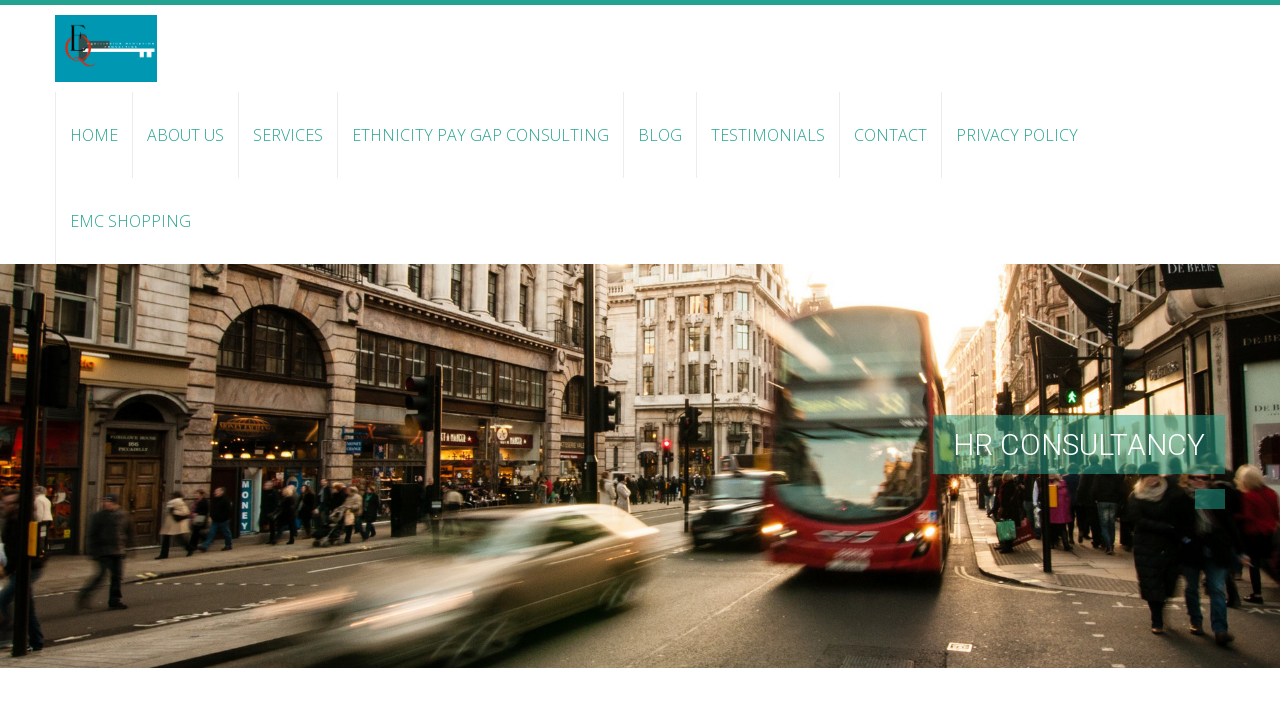

--- FILE ---
content_type: text/html; charset=UTF-8
request_url: https://equilibriummediation.com/
body_size: 21809
content:
<!DOCTYPE html> 
<html lang="en-US">
<head>
<meta charset="UTF-8">
<meta name="viewport" content="width=device-width, initial-scale=1, user-scalabe=no">
<link rel="profile" href="http://gmpg.org/xfn/11">
<link rel="pingback" href="https://equilibriummediation.com/xmlrpc.php">

<meta name='robots' content='index, follow, max-image-preview:large, max-snippet:-1, max-video-preview:-1' />

	<!-- This site is optimized with the Yoast SEO plugin v26.8 - https://yoast.com/product/yoast-seo-wordpress/ -->
	<title>Equilibrium Mediation Consulting Ltd - Integrity. Reliability. Honesty.</title>
	<meta name="description" content="Integrity. Reliability. Honesty." />
	<link rel="canonical" href="https://equilibriummediation.com/" />
	<meta property="og:locale" content="en_US" />
	<meta property="og:type" content="website" />
	<meta property="og:title" content="Equilibrium Mediation Consulting Ltd" />
	<meta property="og:description" content="Integrity. Reliability. Honesty." />
	<meta property="og:url" content="https://equilibriummediation.com/" />
	<meta property="og:site_name" content="Equilibrium Mediation Consulting Ltd" />
	<meta name="twitter:card" content="summary_large_image" />
	<meta name="twitter:site" content="@EMCLimited" />
	<script type="application/ld+json" class="yoast-schema-graph">{"@context":"https://schema.org","@graph":[{"@type":"CollectionPage","@id":"https://equilibriummediation.com/","url":"https://equilibriummediation.com/","name":"Equilibrium Mediation Consulting Ltd - Integrity. Reliability. Honesty.","isPartOf":{"@id":"https://equilibriummediation.com/#website"},"about":{"@id":"https://equilibriummediation.com/#organization"},"description":"Integrity. Reliability. Honesty.","breadcrumb":{"@id":"https://equilibriummediation.com/#breadcrumb"},"inLanguage":"en-US"},{"@type":"BreadcrumbList","@id":"https://equilibriummediation.com/#breadcrumb","itemListElement":[{"@type":"ListItem","position":1,"name":"Home"}]},{"@type":"WebSite","@id":"https://equilibriummediation.com/#website","url":"https://equilibriummediation.com/","name":"Equilibrium Mediation Consulting Ltd","description":"Integrity. Reliability. Honesty.","publisher":{"@id":"https://equilibriummediation.com/#organization"},"potentialAction":[{"@type":"SearchAction","target":{"@type":"EntryPoint","urlTemplate":"https://equilibriummediation.com/?s={search_term_string}"},"query-input":{"@type":"PropertyValueSpecification","valueRequired":true,"valueName":"search_term_string"}}],"inLanguage":"en-US"},{"@type":"Organization","@id":"https://equilibriummediation.com/#organization","name":"Equilibrium Mediation Consulting Ltd.","url":"https://equilibriummediation.com/","logo":{"@type":"ImageObject","inLanguage":"en-US","@id":"https://equilibriummediation.com/#/schema/logo/image/","url":"http://equilibriummediation.com/wp-content/uploads/2015/06/Equilibrium-Web-logo1.png","contentUrl":"http://equilibriummediation.com/wp-content/uploads/2015/06/Equilibrium-Web-logo1.png","width":324,"height":63,"caption":"Equilibrium Mediation Consulting Ltd."},"image":{"@id":"https://equilibriummediation.com/#/schema/logo/image/"},"sameAs":["https://x.com/EMCLimited","https://www.linkedin.com/in/dgreyson"]}]}</script>
	<!-- / Yoast SEO plugin. -->


<link rel='dns-prefetch' href='//fonts.googleapis.com' />
<link rel="alternate" type="application/rss+xml" title="Equilibrium Mediation Consulting Ltd &raquo; Feed" href="https://equilibriummediation.com/feed/" />
<link rel="alternate" type="application/rss+xml" title="Equilibrium Mediation Consulting Ltd &raquo; Comments Feed" href="https://equilibriummediation.com/comments/feed/" />
<style id='wp-img-auto-sizes-contain-inline-css' type='text/css'>
img:is([sizes=auto i],[sizes^="auto," i]){contain-intrinsic-size:3000px 1500px}
/*# sourceURL=wp-img-auto-sizes-contain-inline-css */
</style>

<link rel='stylesheet' id='twb-open-sans-css' href='https://fonts.googleapis.com/css?family=Open+Sans%3A300%2C400%2C500%2C600%2C700%2C800&#038;display=swap&#038;ver=6.9' type='text/css' media='all' />
<link rel='stylesheet' id='twbbwg-global-css' href='https://equilibriummediation.com/wp-content/plugins/photo-gallery/booster/assets/css/global.css?ver=1.0.0' type='text/css' media='all' />
<style id='wp-emoji-styles-inline-css' type='text/css'>

	img.wp-smiley, img.emoji {
		display: inline !important;
		border: none !important;
		box-shadow: none !important;
		height: 1em !important;
		width: 1em !important;
		margin: 0 0.07em !important;
		vertical-align: -0.1em !important;
		background: none !important;
		padding: 0 !important;
	}
/*# sourceURL=wp-emoji-styles-inline-css */
</style>
<link rel='stylesheet' id='wp-block-library-css' href='https://equilibriummediation.com/wp-includes/css/dist/block-library/style.min.css?ver=6.9' type='text/css' media='all' />
<style id='wp-block-library-theme-inline-css' type='text/css'>
.wp-block-audio :where(figcaption){color:#555;font-size:13px;text-align:center}.is-dark-theme .wp-block-audio :where(figcaption){color:#ffffffa6}.wp-block-audio{margin:0 0 1em}.wp-block-code{border:1px solid #ccc;border-radius:4px;font-family:Menlo,Consolas,monaco,monospace;padding:.8em 1em}.wp-block-embed :where(figcaption){color:#555;font-size:13px;text-align:center}.is-dark-theme .wp-block-embed :where(figcaption){color:#ffffffa6}.wp-block-embed{margin:0 0 1em}.blocks-gallery-caption{color:#555;font-size:13px;text-align:center}.is-dark-theme .blocks-gallery-caption{color:#ffffffa6}:root :where(.wp-block-image figcaption){color:#555;font-size:13px;text-align:center}.is-dark-theme :root :where(.wp-block-image figcaption){color:#ffffffa6}.wp-block-image{margin:0 0 1em}.wp-block-pullquote{border-bottom:4px solid;border-top:4px solid;color:currentColor;margin-bottom:1.75em}.wp-block-pullquote :where(cite),.wp-block-pullquote :where(footer),.wp-block-pullquote__citation{color:currentColor;font-size:.8125em;font-style:normal;text-transform:uppercase}.wp-block-quote{border-left:.25em solid;margin:0 0 1.75em;padding-left:1em}.wp-block-quote cite,.wp-block-quote footer{color:currentColor;font-size:.8125em;font-style:normal;position:relative}.wp-block-quote:where(.has-text-align-right){border-left:none;border-right:.25em solid;padding-left:0;padding-right:1em}.wp-block-quote:where(.has-text-align-center){border:none;padding-left:0}.wp-block-quote.is-large,.wp-block-quote.is-style-large,.wp-block-quote:where(.is-style-plain){border:none}.wp-block-search .wp-block-search__label{font-weight:700}.wp-block-search__button{border:1px solid #ccc;padding:.375em .625em}:where(.wp-block-group.has-background){padding:1.25em 2.375em}.wp-block-separator.has-css-opacity{opacity:.4}.wp-block-separator{border:none;border-bottom:2px solid;margin-left:auto;margin-right:auto}.wp-block-separator.has-alpha-channel-opacity{opacity:1}.wp-block-separator:not(.is-style-wide):not(.is-style-dots){width:100px}.wp-block-separator.has-background:not(.is-style-dots){border-bottom:none;height:1px}.wp-block-separator.has-background:not(.is-style-wide):not(.is-style-dots){height:2px}.wp-block-table{margin:0 0 1em}.wp-block-table td,.wp-block-table th{word-break:normal}.wp-block-table :where(figcaption){color:#555;font-size:13px;text-align:center}.is-dark-theme .wp-block-table :where(figcaption){color:#ffffffa6}.wp-block-video :where(figcaption){color:#555;font-size:13px;text-align:center}.is-dark-theme .wp-block-video :where(figcaption){color:#ffffffa6}.wp-block-video{margin:0 0 1em}:root :where(.wp-block-template-part.has-background){margin-bottom:0;margin-top:0;padding:1.25em 2.375em}
/*# sourceURL=/wp-includes/css/dist/block-library/theme.min.css */
</style>
<style id='classic-theme-styles-inline-css' type='text/css'>
/*! This file is auto-generated */
.wp-block-button__link{color:#fff;background-color:#32373c;border-radius:9999px;box-shadow:none;text-decoration:none;padding:calc(.667em + 2px) calc(1.333em + 2px);font-size:1.125em}.wp-block-file__button{background:#32373c;color:#fff;text-decoration:none}
/*# sourceURL=/wp-includes/css/classic-themes.min.css */
</style>
<style id='global-styles-inline-css' type='text/css'>
:root{--wp--preset--aspect-ratio--square: 1;--wp--preset--aspect-ratio--4-3: 4/3;--wp--preset--aspect-ratio--3-4: 3/4;--wp--preset--aspect-ratio--3-2: 3/2;--wp--preset--aspect-ratio--2-3: 2/3;--wp--preset--aspect-ratio--16-9: 16/9;--wp--preset--aspect-ratio--9-16: 9/16;--wp--preset--color--black: #000000;--wp--preset--color--cyan-bluish-gray: #abb8c3;--wp--preset--color--white: #ffffff;--wp--preset--color--pale-pink: #f78da7;--wp--preset--color--vivid-red: #cf2e2e;--wp--preset--color--luminous-vivid-orange: #ff6900;--wp--preset--color--luminous-vivid-amber: #fcb900;--wp--preset--color--light-green-cyan: #7bdcb5;--wp--preset--color--vivid-green-cyan: #00d084;--wp--preset--color--pale-cyan-blue: #8ed1fc;--wp--preset--color--vivid-cyan-blue: #0693e3;--wp--preset--color--vivid-purple: #9b51e0;--wp--preset--gradient--vivid-cyan-blue-to-vivid-purple: linear-gradient(135deg,rgb(6,147,227) 0%,rgb(155,81,224) 100%);--wp--preset--gradient--light-green-cyan-to-vivid-green-cyan: linear-gradient(135deg,rgb(122,220,180) 0%,rgb(0,208,130) 100%);--wp--preset--gradient--luminous-vivid-amber-to-luminous-vivid-orange: linear-gradient(135deg,rgb(252,185,0) 0%,rgb(255,105,0) 100%);--wp--preset--gradient--luminous-vivid-orange-to-vivid-red: linear-gradient(135deg,rgb(255,105,0) 0%,rgb(207,46,46) 100%);--wp--preset--gradient--very-light-gray-to-cyan-bluish-gray: linear-gradient(135deg,rgb(238,238,238) 0%,rgb(169,184,195) 100%);--wp--preset--gradient--cool-to-warm-spectrum: linear-gradient(135deg,rgb(74,234,220) 0%,rgb(151,120,209) 20%,rgb(207,42,186) 40%,rgb(238,44,130) 60%,rgb(251,105,98) 80%,rgb(254,248,76) 100%);--wp--preset--gradient--blush-light-purple: linear-gradient(135deg,rgb(255,206,236) 0%,rgb(152,150,240) 100%);--wp--preset--gradient--blush-bordeaux: linear-gradient(135deg,rgb(254,205,165) 0%,rgb(254,45,45) 50%,rgb(107,0,62) 100%);--wp--preset--gradient--luminous-dusk: linear-gradient(135deg,rgb(255,203,112) 0%,rgb(199,81,192) 50%,rgb(65,88,208) 100%);--wp--preset--gradient--pale-ocean: linear-gradient(135deg,rgb(255,245,203) 0%,rgb(182,227,212) 50%,rgb(51,167,181) 100%);--wp--preset--gradient--electric-grass: linear-gradient(135deg,rgb(202,248,128) 0%,rgb(113,206,126) 100%);--wp--preset--gradient--midnight: linear-gradient(135deg,rgb(2,3,129) 0%,rgb(40,116,252) 100%);--wp--preset--font-size--small: 13px;--wp--preset--font-size--medium: 20px;--wp--preset--font-size--large: 36px;--wp--preset--font-size--x-large: 42px;--wp--preset--spacing--20: 0.44rem;--wp--preset--spacing--30: 0.67rem;--wp--preset--spacing--40: 1rem;--wp--preset--spacing--50: 1.5rem;--wp--preset--spacing--60: 2.25rem;--wp--preset--spacing--70: 3.38rem;--wp--preset--spacing--80: 5.06rem;--wp--preset--shadow--natural: 6px 6px 9px rgba(0, 0, 0, 0.2);--wp--preset--shadow--deep: 12px 12px 50px rgba(0, 0, 0, 0.4);--wp--preset--shadow--sharp: 6px 6px 0px rgba(0, 0, 0, 0.2);--wp--preset--shadow--outlined: 6px 6px 0px -3px rgb(255, 255, 255), 6px 6px rgb(0, 0, 0);--wp--preset--shadow--crisp: 6px 6px 0px rgb(0, 0, 0);}:where(.is-layout-flex){gap: 0.5em;}:where(.is-layout-grid){gap: 0.5em;}body .is-layout-flex{display: flex;}.is-layout-flex{flex-wrap: wrap;align-items: center;}.is-layout-flex > :is(*, div){margin: 0;}body .is-layout-grid{display: grid;}.is-layout-grid > :is(*, div){margin: 0;}:where(.wp-block-columns.is-layout-flex){gap: 2em;}:where(.wp-block-columns.is-layout-grid){gap: 2em;}:where(.wp-block-post-template.is-layout-flex){gap: 1.25em;}:where(.wp-block-post-template.is-layout-grid){gap: 1.25em;}.has-black-color{color: var(--wp--preset--color--black) !important;}.has-cyan-bluish-gray-color{color: var(--wp--preset--color--cyan-bluish-gray) !important;}.has-white-color{color: var(--wp--preset--color--white) !important;}.has-pale-pink-color{color: var(--wp--preset--color--pale-pink) !important;}.has-vivid-red-color{color: var(--wp--preset--color--vivid-red) !important;}.has-luminous-vivid-orange-color{color: var(--wp--preset--color--luminous-vivid-orange) !important;}.has-luminous-vivid-amber-color{color: var(--wp--preset--color--luminous-vivid-amber) !important;}.has-light-green-cyan-color{color: var(--wp--preset--color--light-green-cyan) !important;}.has-vivid-green-cyan-color{color: var(--wp--preset--color--vivid-green-cyan) !important;}.has-pale-cyan-blue-color{color: var(--wp--preset--color--pale-cyan-blue) !important;}.has-vivid-cyan-blue-color{color: var(--wp--preset--color--vivid-cyan-blue) !important;}.has-vivid-purple-color{color: var(--wp--preset--color--vivid-purple) !important;}.has-black-background-color{background-color: var(--wp--preset--color--black) !important;}.has-cyan-bluish-gray-background-color{background-color: var(--wp--preset--color--cyan-bluish-gray) !important;}.has-white-background-color{background-color: var(--wp--preset--color--white) !important;}.has-pale-pink-background-color{background-color: var(--wp--preset--color--pale-pink) !important;}.has-vivid-red-background-color{background-color: var(--wp--preset--color--vivid-red) !important;}.has-luminous-vivid-orange-background-color{background-color: var(--wp--preset--color--luminous-vivid-orange) !important;}.has-luminous-vivid-amber-background-color{background-color: var(--wp--preset--color--luminous-vivid-amber) !important;}.has-light-green-cyan-background-color{background-color: var(--wp--preset--color--light-green-cyan) !important;}.has-vivid-green-cyan-background-color{background-color: var(--wp--preset--color--vivid-green-cyan) !important;}.has-pale-cyan-blue-background-color{background-color: var(--wp--preset--color--pale-cyan-blue) !important;}.has-vivid-cyan-blue-background-color{background-color: var(--wp--preset--color--vivid-cyan-blue) !important;}.has-vivid-purple-background-color{background-color: var(--wp--preset--color--vivid-purple) !important;}.has-black-border-color{border-color: var(--wp--preset--color--black) !important;}.has-cyan-bluish-gray-border-color{border-color: var(--wp--preset--color--cyan-bluish-gray) !important;}.has-white-border-color{border-color: var(--wp--preset--color--white) !important;}.has-pale-pink-border-color{border-color: var(--wp--preset--color--pale-pink) !important;}.has-vivid-red-border-color{border-color: var(--wp--preset--color--vivid-red) !important;}.has-luminous-vivid-orange-border-color{border-color: var(--wp--preset--color--luminous-vivid-orange) !important;}.has-luminous-vivid-amber-border-color{border-color: var(--wp--preset--color--luminous-vivid-amber) !important;}.has-light-green-cyan-border-color{border-color: var(--wp--preset--color--light-green-cyan) !important;}.has-vivid-green-cyan-border-color{border-color: var(--wp--preset--color--vivid-green-cyan) !important;}.has-pale-cyan-blue-border-color{border-color: var(--wp--preset--color--pale-cyan-blue) !important;}.has-vivid-cyan-blue-border-color{border-color: var(--wp--preset--color--vivid-cyan-blue) !important;}.has-vivid-purple-border-color{border-color: var(--wp--preset--color--vivid-purple) !important;}.has-vivid-cyan-blue-to-vivid-purple-gradient-background{background: var(--wp--preset--gradient--vivid-cyan-blue-to-vivid-purple) !important;}.has-light-green-cyan-to-vivid-green-cyan-gradient-background{background: var(--wp--preset--gradient--light-green-cyan-to-vivid-green-cyan) !important;}.has-luminous-vivid-amber-to-luminous-vivid-orange-gradient-background{background: var(--wp--preset--gradient--luminous-vivid-amber-to-luminous-vivid-orange) !important;}.has-luminous-vivid-orange-to-vivid-red-gradient-background{background: var(--wp--preset--gradient--luminous-vivid-orange-to-vivid-red) !important;}.has-very-light-gray-to-cyan-bluish-gray-gradient-background{background: var(--wp--preset--gradient--very-light-gray-to-cyan-bluish-gray) !important;}.has-cool-to-warm-spectrum-gradient-background{background: var(--wp--preset--gradient--cool-to-warm-spectrum) !important;}.has-blush-light-purple-gradient-background{background: var(--wp--preset--gradient--blush-light-purple) !important;}.has-blush-bordeaux-gradient-background{background: var(--wp--preset--gradient--blush-bordeaux) !important;}.has-luminous-dusk-gradient-background{background: var(--wp--preset--gradient--luminous-dusk) !important;}.has-pale-ocean-gradient-background{background: var(--wp--preset--gradient--pale-ocean) !important;}.has-electric-grass-gradient-background{background: var(--wp--preset--gradient--electric-grass) !important;}.has-midnight-gradient-background{background: var(--wp--preset--gradient--midnight) !important;}.has-small-font-size{font-size: var(--wp--preset--font-size--small) !important;}.has-medium-font-size{font-size: var(--wp--preset--font-size--medium) !important;}.has-large-font-size{font-size: var(--wp--preset--font-size--large) !important;}.has-x-large-font-size{font-size: var(--wp--preset--font-size--x-large) !important;}
:where(.wp-block-post-template.is-layout-flex){gap: 1.25em;}:where(.wp-block-post-template.is-layout-grid){gap: 1.25em;}
:where(.wp-block-term-template.is-layout-flex){gap: 1.25em;}:where(.wp-block-term-template.is-layout-grid){gap: 1.25em;}
:where(.wp-block-columns.is-layout-flex){gap: 2em;}:where(.wp-block-columns.is-layout-grid){gap: 2em;}
:root :where(.wp-block-pullquote){font-size: 1.5em;line-height: 1.6;}
/*# sourceURL=global-styles-inline-css */
</style>
<link rel='stylesheet' id='cptch_stylesheet-css' href='https://equilibriummediation.com/wp-content/plugins/captcha/css/front_end_style.css?ver=4.4.5' type='text/css' media='all' />
<link rel='stylesheet' id='dashicons-css' href='https://equilibriummediation.com/wp-includes/css/dashicons.min.css?ver=6.9' type='text/css' media='all' />
<link rel='stylesheet' id='cptch_desktop_style-css' href='https://equilibriummediation.com/wp-content/plugins/captcha/css/desktop_style.css?ver=4.4.5' type='text/css' media='all' />
<link rel='stylesheet' id='bwg_fonts-css' href='https://equilibriummediation.com/wp-content/plugins/photo-gallery/css/bwg-fonts/fonts.css?ver=0.0.1' type='text/css' media='all' />
<link rel='stylesheet' id='sumoselect-css' href='https://equilibriummediation.com/wp-content/plugins/photo-gallery/css/sumoselect.min.css?ver=3.4.6' type='text/css' media='all' />
<link rel='stylesheet' id='mCustomScrollbar-css' href='https://equilibriummediation.com/wp-content/plugins/photo-gallery/css/jquery.mCustomScrollbar.min.css?ver=3.1.5' type='text/css' media='all' />
<link rel='stylesheet' id='bwg_frontend-css' href='https://equilibriummediation.com/wp-content/plugins/photo-gallery/css/styles.min.css?ver=1.8.37' type='text/css' media='all' />
<link rel='stylesheet' id='sow-social-media-buttons-wire-f3c835fc825d-css' href='https://equilibriummediation.com/wp-content/uploads/siteorigin-widgets/sow-social-media-buttons-wire-f3c835fc825d.css?ver=6.9' type='text/css' media='all' />
<link rel='stylesheet' id='woocommerce-layout-css' href='https://equilibriummediation.com/wp-content/plugins/woocommerce/assets/css/woocommerce-layout.css?ver=10.4.3' type='text/css' media='all' />
<link rel='stylesheet' id='woocommerce-smallscreen-css' href='https://equilibriummediation.com/wp-content/plugins/woocommerce/assets/css/woocommerce-smallscreen.css?ver=10.4.3' type='text/css' media='only screen and (max-width: 768px)' />
<link rel='stylesheet' id='woocommerce-general-css' href='https://equilibriummediation.com/wp-content/plugins/woocommerce/assets/css/woocommerce.css?ver=10.4.3' type='text/css' media='all' />
<style id='woocommerce-inline-inline-css' type='text/css'>
.woocommerce form .form-row .required { visibility: visible; }
/*# sourceURL=woocommerce-inline-inline-css */
</style>
<link rel='stylesheet' id='accesspress-ray-font-css-css' href='https://equilibriummediation.com/wp-content/themes/accesspress-ray/css/fonts.css?ver=6.9' type='text/css' media='all' />
<link rel='stylesheet' id='accesspress-ray-google-fonts-css' href='//fonts.googleapis.com/css?family=Open+Sans%3A400%2C400italic%2C300italic%2C300%2C600%2C600italic%7CLato%3A400%2C100%2C300%2C700%7CJosefin+Slab%3A400%2C100%2C100italic%2C300%2C300italic%2C400italic%2C600%2C600italic%2C700%2C700italic%7CRoboto%3A400%2C100%2C100italic%2C300%2C300italic%2C400italic%2C500%2C500italic%2C700italic%2C700%2C900%2C900italic&#038;ver=6.9' type='text/css' media='all' />
<link rel='stylesheet' id='accesspress-ray-font-awesome-css' href='https://equilibriummediation.com/wp-content/themes/accesspress-ray/css/fontawesome/css/font-awesome.min.css?ver=6.9' type='text/css' media='all' />
<link rel='stylesheet' id='accesspress-ray-fancybox-css-css' href='https://equilibriummediation.com/wp-content/themes/accesspress-ray/css/nivo-lightbox.css?ver=6.9' type='text/css' media='all' />
<link rel='stylesheet' id='accesspress-ray-bx-slider-style-css' href='https://equilibriummediation.com/wp-content/themes/accesspress-ray/css/jquery.bxslider.css?ver=6.9' type='text/css' media='all' />
<link rel='stylesheet' id='accesspress-ray-lightslider-style-css' href='https://equilibriummediation.com/wp-content/themes/accesspress-ray/css/lightslider.css?ver=6.9' type='text/css' media='all' />
<link rel='stylesheet' id='accesspress_ray_woocommerce_style-css' href='https://equilibriummediation.com/wp-content/themes/accesspress-ray/woocommerce/woocommerce-style.css?ver=6.9' type='text/css' media='all' />
<link rel='stylesheet' id='accesspress-ray-style-css' href='https://equilibriummediation.com/wp-content/themes/accesspress-ray/style.css?ver=6.9' type='text/css' media='all' />
<link rel='stylesheet' id='accesspress-ray-responsive-css' href='https://equilibriummediation.com/wp-content/themes/accesspress-ray/css/responsive.css?ver=6.9' type='text/css' media='all' />
<link rel='stylesheet' id='elementor-frontend-css' href='https://equilibriummediation.com/wp-content/plugins/elementor/assets/css/frontend.min.css?ver=3.34.2' type='text/css' media='all' />
<link rel='stylesheet' id='eael-general-css' href='https://equilibriummediation.com/wp-content/plugins/essential-addons-for-elementor-lite/assets/front-end/css/view/general.min.css?ver=6.5.8' type='text/css' media='all' />
<script type="text/javascript" src="https://equilibriummediation.com/wp-includes/js/jquery/jquery.min.js?ver=3.7.1" id="jquery-core-js"></script>
<script type="text/javascript" src="https://equilibriummediation.com/wp-includes/js/jquery/jquery-migrate.min.js?ver=3.4.1" id="jquery-migrate-js"></script>
<script type="text/javascript" src="https://equilibriummediation.com/wp-content/plugins/photo-gallery/booster/assets/js/circle-progress.js?ver=1.2.2" id="twbbwg-circle-js"></script>
<script type="text/javascript" id="twbbwg-global-js-extra">
/* <![CDATA[ */
var twb = {"nonce":"970358c594","ajax_url":"https://equilibriummediation.com/wp-admin/admin-ajax.php","plugin_url":"https://equilibriummediation.com/wp-content/plugins/photo-gallery/booster","href":"https://equilibriummediation.com/wp-admin/admin.php?page=twbbwg_photo-gallery"};
var twb = {"nonce":"970358c594","ajax_url":"https://equilibriummediation.com/wp-admin/admin-ajax.php","plugin_url":"https://equilibriummediation.com/wp-content/plugins/photo-gallery/booster","href":"https://equilibriummediation.com/wp-admin/admin.php?page=twbbwg_photo-gallery"};
//# sourceURL=twbbwg-global-js-extra
/* ]]> */
</script>
<script type="text/javascript" src="https://equilibriummediation.com/wp-content/plugins/photo-gallery/booster/assets/js/global.js?ver=1.0.0" id="twbbwg-global-js"></script>
<script type="text/javascript" src="https://equilibriummediation.com/wp-includes/js/tinymce/tinymce.min.js?ver=49110-20250317" id="wp-tinymce-root-js"></script>
<script type="text/javascript" src="https://equilibriummediation.com/wp-includes/js/tinymce/plugins/compat3x/plugin.min.js?ver=49110-20250317" id="wp-tinymce-js"></script>
<script type="text/javascript" src="https://equilibriummediation.com/wp-content/plugins/photo-gallery/js/jquery.sumoselect.min.js?ver=3.4.6" id="sumoselect-js"></script>
<script type="text/javascript" src="https://equilibriummediation.com/wp-content/plugins/photo-gallery/js/tocca.min.js?ver=2.0.9" id="bwg_mobile-js"></script>
<script type="text/javascript" src="https://equilibriummediation.com/wp-content/plugins/photo-gallery/js/jquery.mCustomScrollbar.concat.min.js?ver=3.1.5" id="mCustomScrollbar-js"></script>
<script type="text/javascript" src="https://equilibriummediation.com/wp-content/plugins/photo-gallery/js/jquery.fullscreen.min.js?ver=0.6.0" id="jquery-fullscreen-js"></script>
<script type="text/javascript" id="bwg_frontend-js-extra">
/* <![CDATA[ */
var bwg_objectsL10n = {"bwg_field_required":"field is required.","bwg_mail_validation":"This is not a valid email address.","bwg_search_result":"There are no images matching your search.","bwg_select_tag":"Select Tag","bwg_order_by":"Order By","bwg_search":"Search","bwg_show_ecommerce":"Show Ecommerce","bwg_hide_ecommerce":"Hide Ecommerce","bwg_show_comments":"Show Comments","bwg_hide_comments":"Hide Comments","bwg_restore":"Restore","bwg_maximize":"Maximize","bwg_fullscreen":"Fullscreen","bwg_exit_fullscreen":"Exit Fullscreen","bwg_search_tag":"SEARCH...","bwg_tag_no_match":"No tags found","bwg_all_tags_selected":"All tags selected","bwg_tags_selected":"tags selected","play":"Play","pause":"Pause","is_pro":"","bwg_play":"Play","bwg_pause":"Pause","bwg_hide_info":"Hide info","bwg_show_info":"Show info","bwg_hide_rating":"Hide rating","bwg_show_rating":"Show rating","ok":"Ok","cancel":"Cancel","select_all":"Select all","lazy_load":"0","lazy_loader":"https://equilibriummediation.com/wp-content/plugins/photo-gallery/images/ajax_loader.png","front_ajax":"0","bwg_tag_see_all":"see all tags","bwg_tag_see_less":"see less tags"};
//# sourceURL=bwg_frontend-js-extra
/* ]]> */
</script>
<script type="text/javascript" src="https://equilibriummediation.com/wp-content/plugins/photo-gallery/js/scripts.min.js?ver=1.8.37" id="bwg_frontend-js"></script>
<script type="text/javascript" src="https://equilibriummediation.com/wp-content/plugins/woocommerce/assets/js/jquery-blockui/jquery.blockUI.min.js?ver=2.7.0-wc.10.4.3" id="wc-jquery-blockui-js" defer="defer" data-wp-strategy="defer"></script>
<script type="text/javascript" id="wc-add-to-cart-js-extra">
/* <![CDATA[ */
var wc_add_to_cart_params = {"ajax_url":"/wp-admin/admin-ajax.php","wc_ajax_url":"/?wc-ajax=%%endpoint%%","i18n_view_cart":"View cart","cart_url":"https://equilibriummediation.com/cart/","is_cart":"","cart_redirect_after_add":"no"};
//# sourceURL=wc-add-to-cart-js-extra
/* ]]> */
</script>
<script type="text/javascript" src="https://equilibriummediation.com/wp-content/plugins/woocommerce/assets/js/frontend/add-to-cart.min.js?ver=10.4.3" id="wc-add-to-cart-js" defer="defer" data-wp-strategy="defer"></script>
<script type="text/javascript" src="https://equilibriummediation.com/wp-content/plugins/woocommerce/assets/js/js-cookie/js.cookie.min.js?ver=2.1.4-wc.10.4.3" id="wc-js-cookie-js" defer="defer" data-wp-strategy="defer"></script>
<script type="text/javascript" id="woocommerce-js-extra">
/* <![CDATA[ */
var woocommerce_params = {"ajax_url":"/wp-admin/admin-ajax.php","wc_ajax_url":"/?wc-ajax=%%endpoint%%","i18n_password_show":"Show password","i18n_password_hide":"Hide password"};
//# sourceURL=woocommerce-js-extra
/* ]]> */
</script>
<script type="text/javascript" src="https://equilibriummediation.com/wp-content/plugins/woocommerce/assets/js/frontend/woocommerce.min.js?ver=10.4.3" id="woocommerce-js" defer="defer" data-wp-strategy="defer"></script>
<link rel="https://api.w.org/" href="https://equilibriummediation.com/wp-json/" /><link rel="EditURI" type="application/rsd+xml" title="RSD" href="https://equilibriummediation.com/xmlrpc.php?rsd" />
<meta name="generator" content="WordPress 6.9" />
<meta name="generator" content="WooCommerce 10.4.3" />
<link rel="shortcut icon" type="image/png" href="http://equilibriummediation.com/wp-content/uploads/2015/06/FavIcon.png"/><style type="text/css">.entry-title {
       display:none;
}

header.site-header {
    box-shadow: 0px 0px 6px rgba(0, 0, 0, 0.3);
    border-top: 5px solid #E75427;
    background: none repeat scroll 0% 0% #FFF;
    position: relative;
}


.featured-section {
    padding: 45px 0px 60px;
    background: none repeat scroll 0% 0% #0AA0BA;
}


.featured-post .featured-icon {
    background: none repeat scroll 0% 0% #E75427;
    margin: 0px;
    text-align: center;
    font-size: 60px;
    line-height: 180px;
}

footer #bottom-footer {
    background: none repeat scroll 0px 0px #E75427;
    color: #FFF;
    text-align: center;
    padding: 20px;
    font-size: 0px;
}

.footer-socials a {
    display: inline-block;
    background: none repeat scroll 0% 0% #0AA0BA;
    color: #FFF;
    width: 32px;
    height: 32px;
    line-height: 32px;
    text-align: center;
    border-radius: 50%;
    font-size: 16px;
    margin: 0px 2px;
}

.multi-border {
    width: 100%;
    z-index: 20;
    display: none;
}

footer #middle-footer {
    background: none repeat scroll 0% 0% #0AA0BA;
    color: #FFF;
    font-size: 14px;
    font-weight: 300;
    padding: 8px 0px;
    text-align: center;
}

.cntctfrm_label, .cntctfrm_input, .cntctfrm_select, .cntctfrm_checkbox {
    max-width: 800px;
}

.featured-post {
display:none;
}

.caption-title {
    background: none repeat scroll 0% 0% #E75427;
}

.read-more-btn {
    background: none repeat scroll 0% 0% #E75427;
    color: #FFF;
}

.read-more-btn .read-icon-wrap {
    background: none repeat scroll 0px 0px #0AA0BA;
}

#top-footer {
    background: none repeat scroll 0% 0% #076A7B;
    color: #FFF;
    font-size: 14px;
    font-weight: 300;
    padding: 30px 0px;
}

#top-footer .footer .widget-title {
    color: #FFF;
    font-size: 22px;
    font-weight: 300;
    margin-bottom: 20px;
    text-transform: capitalize;
    text-align: center;
}</style>	<style type="text/css">
		header.site-header {
			border-top:5px solid #23A38F;
		}
		#site-navigation .menu > ul > li > a, #site-navigation .menu ul ul li > a:hover, #site-navigation .menu ul ul li.current_page_item > a, .featured-post .view-more, .footer-wrap a:hover, .sidebar ul li a:hover, a, .sidebar ul li:before {
			color: #23A38F;
		}
		#site-navigation .menu ul ul {
			border-bottom:2px solid #23A38F;
			border-top:2px solid #23A38F;
		}
		.featured-section, .featured-post .view-more:hover, .events-section .view-all, .business-section, #top-footer, .sidebar .widget-title, #comments h3, .read-more-btn .read-icon-wrap, #comments h2.comments-title, .comment-author .fn .url:hover, .sidebar .tagcloud a {
			background:#23A38F;
		}
		.read-more-btn, .read-more-btn:hover .read-icon-wrap, .events-section .bx-wrapper .bx-pager.bx-default-pager a,
		.event-list-wrapper .lSSlideOuter .lSPager.lSpg > li a {
			background: #3aad9b;
		}
		.featured-post .view-more {
			border: 1px solid #23A38F;
		}
		.slider-caption .caption-title, .slider-caption .caption-description {
			background: rgba(35,163,143,0.5);
		}
		.events-section .view-all:hover, #top-footer input, #top-footer textarea, #top-footer input[type="submit"], footer #middle-footer, .footer-socials a {
			background: #209381 ;
		}
		.clients-say-section .bx-wrapper .bx-pager.bx-default-pager a, .sidebar .widget_search .searchsubmit, .read-more-btn:hover {
			background: none repeat scroll 0 0 #23A38F;
		}
		.sidebar .widget-title:after{
			border-color: transparent #209381 #209381 transparent;
		}

		#site-navigation .menu > ul > li:hover > a:before, #site-navigation .menu > ul > li.current_page_item > a:before, #site-navigation .menu > ul > li.current-menu-item > a:before, #site-navigation .menu > ul > li.current_page_ancestor > a:before, #site-navigation .menu > ul > li.current-menu-ancestor > a:before, 
		#slider-banner .bx-wrapper .bx-pager.bx-default-pager a:after,
		.navigation .nav-links a, .slider-caption br + a, .bttn, button, input[type="button"], input[type="reset"], input[type="submit"],
		.events-section .bx-wrapper .bx-pager.bx-default-pager a:hover, .events-section .bx-wrapper .bx-pager.bx-default-pager a.active,
		.clients-say-section .bx-wrapper .bx-pager.bx-default-pager a.active, .clients-say-section .bx-wrapper .bx-pager.bx-default-pager a:hover,.footer-socials a:hover,
		.event-list-wrapper .lSSlideOuter .lSPager.lSpg > li.active a,
		.event-list-wrapper .lSSlideOuter .lSPager.lSpg > li:hover a {
			background: #f0563d;
		}
		#slider-banner .bx-wrapper .bx-pager.bx-default-pager a {
			box-shadow:0 0 0 2px #f0563d inset;
		}
		.navigation .nav-links a:hover, .bttn:hover, button, input[type="button"]:hover, input[type="reset"]:hover, input[type="submit"]:hover, .slider-caption br + a:hover {
			background: #d84d37 ;
		}
		.events-section .event-list .event-date {
			background: none repeat scroll 0 0 #f0563d;
		}

		@media screen and (max-width: 992px){
			.menu-toggle{
				background-color: #23A38F;
			}
		}

	</style>
	<noscript><style>.woocommerce-product-gallery{ opacity: 1 !important; }</style></noscript>
	<meta name="generator" content="Elementor 3.34.2; features: additional_custom_breakpoints; settings: css_print_method-external, google_font-enabled, font_display-auto">
			<style>
				.e-con.e-parent:nth-of-type(n+4):not(.e-lazyloaded):not(.e-no-lazyload),
				.e-con.e-parent:nth-of-type(n+4):not(.e-lazyloaded):not(.e-no-lazyload) * {
					background-image: none !important;
				}
				@media screen and (max-height: 1024px) {
					.e-con.e-parent:nth-of-type(n+3):not(.e-lazyloaded):not(.e-no-lazyload),
					.e-con.e-parent:nth-of-type(n+3):not(.e-lazyloaded):not(.e-no-lazyload) * {
						background-image: none !important;
					}
				}
				@media screen and (max-height: 640px) {
					.e-con.e-parent:nth-of-type(n+2):not(.e-lazyloaded):not(.e-no-lazyload),
					.e-con.e-parent:nth-of-type(n+2):not(.e-lazyloaded):not(.e-no-lazyload) * {
						background-image: none !important;
					}
				}
			</style>
				<style type="text/css">
			.site-title a,
		.site-description {
			color: #1e73be;
		}
		</style>
	</head>

<body class="home blog wp-custom-logo wp-embed-responsive wp-theme-accesspress-ray theme-accesspress-ray woocommerce-no-js group-blog default-template-design site-logo-left right-sidebar columns-3 elementor-default elementor-kit-5331">
<div id="page" class="site">
<header id="masthead" class="site-header">
    <div id="top-header">
		<div class="ak-container">

			<div class="header-wrap clearfix logo-left">
				<div class="site-branding main-logo">
					<a href="https://equilibriummediation.com/">				
											<img src="https://equilibriummediation.com/wp-content/uploads/cropped-Dark-Green-and-White-Modern-Simple-Key-Icon-G-Initial-Company-Name-Logo-2-2.png" alt="Equilibrium Mediation Consulting Ltd">
							
					</a>		
				</div><!-- .site-branding -->        		

				<nav id="site-navigation" class="main-navigation">
					<h1 class="menu-toggle">Menu</h1>

						<div class="menu"><ul class="clearfix" id="menu-ethnicity-pay-gap-consulting"><li id="menu-item-601" class="menu-item menu-item-type-custom menu-item-object-custom menu-item-601"><a href="http://equilibriummediation.com/home/">Home</a></li>
<li id="menu-item-588" class="menu-item menu-item-type-post_type menu-item-object-page menu-item-588"><a href="https://equilibriummediation.com/about-us/">About Us</a></li>
<li id="menu-item-591" class="menu-item menu-item-type-post_type menu-item-object-page menu-item-591"><a href="https://equilibriummediation.com/services/">Services</a></li>
<li id="menu-item-5060" class="menu-item menu-item-type-post_type menu-item-object-page menu-item-has-children menu-item-5060"><a href="https://equilibriummediation.com/ethnicity-pay-gap-consulting/">Ethnicity Pay Gap Consulting</a>
<ul class="sub-menu">
	<li id="menu-item-5791" class="menu-item menu-item-type-post_type menu-item-object-page menu-item-5791"><a href="https://equilibriummediation.com/?page_id=5757">ETHNICITY PAY GAP HOLISTIC MODEL</a></li>
	<li id="menu-item-5196" class="menu-item menu-item-type-post_type menu-item-object-page menu-item-5196"><a href="https://equilibriummediation.com/ethnicity-pay-gap-consulting/how-to-have-an-ethnicity-pay-gap-conversation-for-employees/">How to Have an Ethnicity Pay Gap Conversation  – for Employees</a></li>
</ul>
</li>
<li id="menu-item-597" class="menu-item menu-item-type-taxonomy menu-item-object-category menu-item-597"><a href="https://equilibriummediation.com/category/blog/">Blog</a></li>
<li id="menu-item-586" class="menu-item menu-item-type-post_type menu-item-object-page menu-item-586"><a href="https://equilibriummediation.com/testimonial/">Testimonials</a></li>
<li id="menu-item-590" class="menu-item menu-item-type-post_type menu-item-object-page menu-item-590"><a href="https://equilibriummediation.com/contact/">Contact</a></li>
<li id="menu-item-1097" class="menu-item menu-item-type-post_type menu-item-object-page menu-item-privacy-policy menu-item-1097"><a rel="privacy-policy" href="https://equilibriummediation.com/privacy-policy/">Privacy Policy</a></li>
<li id="menu-item-1205" class="menu-item menu-item-type-post_type menu-item-object-product menu-item-has-children menu-item-1205"><a href="https://equilibriummediation.com/product/t-shirt/">EMC Shopping</a>
<ul class="sub-menu">
	<li id="menu-item-3647" class="menu-item menu-item-type-post_type menu-item-object-product menu-item-3647"><a href="https://equilibriummediation.com/product/2093/">Business Culture Review</a></li>
	<li id="menu-item-4420" class="menu-item menu-item-type-post_type menu-item-object-product menu-item-4420"><a href="https://equilibriummediation.com/product/westminster-briefing-document/">Westminster Briefing Document</a></li>
	<li id="menu-item-1203" class="menu-item menu-item-type-post_type menu-item-object-page menu-item-1203"><a href="https://equilibriummediation.com/checkout/">Checkout</a></li>
	<li id="menu-item-1210" class="menu-item menu-item-type-custom menu-item-object-custom menu-item-1210"><a href="http://equilibriummediation.com/my-account/lost-password/">Lost password</a></li>
	<li id="menu-item-1208" class="menu-item menu-item-type-custom menu-item-object-custom menu-item-1208"><a href="http://equilibriummediation.com/my-account/edit-account/">Account details</a></li>
	<li id="menu-item-1207" class="menu-item menu-item-type-custom menu-item-object-custom menu-item-1207"><a href="http://equilibriummediation.com/my-account/edit-address/">Addresses</a></li>
	<li id="menu-item-1206" class="menu-item menu-item-type-custom menu-item-object-custom menu-item-1206"><a href="http://equilibriummediation.com/my-account/orders/">Orders</a></li>
	<li id="menu-item-1204" class="menu-item menu-item-type-post_type menu-item-object-page menu-item-1204"><a href="https://equilibriummediation.com/cart/">Cart</a></li>
</ul>
</li>
</ul></div>
				</nav><!-- #site-navigation -->
			</div><!-- .header-wrap -->

		</div><!-- .ak-container -->
  </div><!-- #top-header -->
</header><!-- #masthead -->

<section id="slider-banner">	
	<div class="slider-wrap">
			<script type="text/javascript">
        jQuery(function(){
			jQuery('.bx-slider').bxSlider({
				adaptiveHeight:true,
				pager:false,
				controls:true,
				mode:'horizontal',
				auto :true,
				pause: '4000',
								speed:'500',
												prevText:'Prev',
				nextText:'Next'
							});
		});
    </script>

			    <div class="bx-slider">
			    					<div class="slides">
						
							<img src="https://equilibriummediation.com/wp-content/uploads/2015/06/slider1.jpg">
							
														<div class="slider-caption">
								<div class="ak-container">
									<h1 class="caption-title">HR Consultancy</h1><br />
									<h2 class="caption-description"></h2><br />
								</div>
							</div>
										
		            </div>
										<div class="slides">
						
							<img src="https://equilibriummediation.com/wp-content/uploads/2015/06/slider3.jpg">
							
														<div class="slider-caption">
								<div class="ak-container">
									<h1 class="caption-title">Mediation</h1><br />
									<h2 class="caption-description"></h2><br />
								</div>
							</div>
										
		            </div>
										<div class="slides">
						
							<img src="https://equilibriummediation.com/wp-content/uploads/2015/06/slider2.jpg">
							
														<div class="slider-caption">
								<div class="ak-container">
									<h1 class="caption-title">Recruitment</h1><br />
									<h2 class="caption-description"></h2><br />
								</div>
							</div>
										
		            </div>
										<div class="slides">
						
							<img src="https://equilibriummediation.com/wp-content/uploads/2015/06/slider4.jpg">
							
														<div class="slider-caption">
								<div class="ak-container">
									<h1 class="caption-title">Equilibrium Mediation Consulting</h1><br />
									<h2 class="caption-description"></h2><br />
								</div>
							</div>
										
		            </div>
								    </div>
        		</div>
</section><!-- #slider-banner -->

	

<div id="home-content" class="site-content">

	
<section id="about-section">
	<div class="ak-container clearfix">
						 
					<h1 class="roboto-light main-title"><a href="https://equilibriummediation.com/welcome-to-equilibrium-mediation-consulting-ltd/">Welcome to Equilibrium Mediation Consulting Ltd.</a></h1>
						
					<div class="welcome-detail">
					
					<p style="text-align: left;">Equilibrium Mediation Consulting is an HR Consultancy and Mediation Service like no other, we believe in tailoring our services to meet the needs of the client&#8230; Experienced in working with SMEs and larger organisations gives us the capability to help any company whatever the size. Equilibrium Mediation Consulting believes in being open an honest about capability that is why we are happy to say we work with established partners to delivery an effective service.</p>
<p>&nbsp;</p>
<p><img fetchpriority="high" decoding="async" class="aligncenter size-full wp-image-271" src="http://equilibriummediation.com/wp-content/uploads/Values.png" alt="Values" width="716" height="70" srcset="https://equilibriummediation.com/wp-content/uploads/Values.png 716w, https://equilibriummediation.com/wp-content/uploads/Values-600x59.png 600w, https://equilibriummediation.com/wp-content/uploads/Values-300x29.png 300w" sizes="(max-width: 716px) 100vw, 716px" /></p>
					
					</div>
					
					</div>
</section>

<section id="mid-section" class="featured-section clearfix">
	<div class="ak-container">
				<h3 class="roboto-light main-title">With our partners we offer Equality &amp; Diversity Support,  EI Assessments, Leadership Training, Mediation, Conflict Management and more...</h3>
		
		
		<div class="featured-post-wrapper clearfix">
		
						<div id="featured-post-1" class="featured-post">

				<figure class="featured-image">
				<a href="#"><img src="https://equilibriummediation.com/wp-content/themes/accesspress-ray/images/demo/featuredimage-1.jpg"></a>
				</figure>

				<div class="featured-content">
					<h2 class="featured-title"><a href="#">Featured Post 1</a></h2>
					<p>Lorem ipsum dolor sit amet, consectetur adipiscing elit. Morbi cursus, purus id ultrices tristique, velit ante accumsan metus, non porttitor tortor elit pellentesque felis...</p>
					<a href="#" class="view-more">Read More</a>
				</div>
			</div>
						<div id="featured-post-2" class="featured-post">

				<figure class="featured-image">
				<a href="#"><img src="https://equilibriummediation.com/wp-content/themes/accesspress-ray/images/demo/featuredimage-2.jpg"></a>
				</figure>

				<div class="featured-content">
					<h2 class="featured-title"><a href="#">Featured Post 2</a></h2>
					<p>Lorem ipsum dolor sit amet, consectetur adipiscing elit. Morbi cursus, purus id ultrices tristique, velit ante accumsan metus, non porttitor tortor elit pellentesque felis...</p>
					<a href="#" class="view-more">Read More</a>
				</div>
			</div>
						<div id="featured-post-3" class="featured-post">

				<figure class="featured-image">
				<a href="#"><img src="https://equilibriummediation.com/wp-content/themes/accesspress-ray/images/demo/featuredimage-3.jpg"></a>
				</figure>

				<div class="featured-content">
					<h2 class="featured-title"><a href="#">Featured Post 3</a></h2>
					<p>Lorem ipsum dolor sit amet, consectetur adipiscing elit. Morbi cursus, purus id ultrices tristique, velit ante accumsan metus, non porttitor tortor elit pellentesque felis...</p>
					<a href="#" class="view-more">Read More</a>
				</div>
			</div>
						<div id="featured-post-4" class="featured-post">

				<figure class="featured-image">
				<a href="#"><img src="https://equilibriummediation.com/wp-content/themes/accesspress-ray/images/demo/featuredimage-4.jpg"></a>
				</figure>

				<div class="featured-content">
					<h2 class="featured-title"><a href="#">Featured Post 4</a></h2>
					<p>Lorem ipsum dolor sit amet, consectetur adipiscing elit. Morbi cursus, purus id ultrices tristique, velit ante accumsan metus, non porttitor tortor elit pellentesque felis...</p>
					<a href="#" class="view-more">Read More</a>
				</div>
			</div>
					</div>	
	</div>
</section>

<section id="top-section" class="events-section clearfix">
	<div id="latest-events" class="ak-container clearfix">

			
	        <h1 class="roboto-light main-title"><a href="https://equilibriummediation.com/category/blog/">Blog</a></h1>
			<div class="event-list-wrapper clearfix">
			<div class="event-slider">
	        
	        	<div class="event-list clearfix">
	        		
	        		<figure class="event-thumbnail clearfix">
						<a href="https://equilibriummediation.com/pushing-informing-researching/">
												<img src="https://equilibriummediation.com/wp-content/uploads/pushing-informing-researching-350x245.jpeg" alt="Pushing, Informing, Researching">
												</a>
					</figure>	

					<div class="event-detail clearfix">
		        		<h4 class="event-title">
		        			<a href="https://equilibriummediation.com/pushing-informing-researching/">Pushing, Informing, Researching</a>
		        		</h4>

		        		<div class="event-excerpt">
		        			
In today’s world, we cannot escape the pushing of content, pushing of believed need and pushing of thought and actions. What do I mean by this. The media pushes their version of events, for example the news, 2...		        		</div>

						<a class="read-more-btn" href="https://equilibriummediation.com/pushing-informing-researching/">Read More<span class="read-icon-wrap"><i class="fa fa-angle-right"></i></span></a>

	        		</div>
	        	</div>
	        
	        
	        	<div class="event-list clearfix">
	        		
	        		<figure class="event-thumbnail clearfix">
						<a href="https://equilibriummediation.com/individuality/">
												<img src="https://equilibriummediation.com/wp-content/uploads/individuality-350x245.avif" alt="Individuality">
												</a>
					</figure>	

					<div class="event-detail clearfix">
		        		<h4 class="event-title">
		        			<a href="https://equilibriummediation.com/individuality/">Individuality</a>
		        		</h4>

		        		<div class="event-excerpt">
		        			
This morning whilst running I thought, where has individuality gone? There was a time when you walked down the street, there was an appearance of difference, by that I mean, we identified ourselves differently...		        		</div>

						<a class="read-more-btn" href="https://equilibriummediation.com/individuality/">Read More<span class="read-icon-wrap"><i class="fa fa-angle-right"></i></span></a>

	        		</div>
	        	</div>
	        
	        
	        	<div class="event-list clearfix">
	        		
	        		<figure class="event-thumbnail clearfix">
						<a href="https://equilibriummediation.com/microaggression-is-it-time-to-consign-it-to-the-word-dump/">
												<img src="https://equilibriummediation.com/wp-content/uploads/microagression-350x245.jpeg" alt="MICROAGGRESSION IS IT TIME TO CONSIGN IT TO THE WORD DUMP?">
												</a>
					</figure>	

					<div class="event-detail clearfix">
		        		<h4 class="event-title">
		        			<a href="https://equilibriummediation.com/microaggression-is-it-time-to-consign-it-to-the-word-dump/">MICROAGGRESSION IS IT TIME TO CONSIGN IT TO THE WORD DUMP?</a>
		        		</h4>

		        		<div class="event-excerpt">
		        			
I picked up on an important message that Matt Stewart shared two days ago on LinkedIn about racist microaggression being harmful. I shared this message and my thoughts about it. I said that we should do away w...		        		</div>

						<a class="read-more-btn" href="https://equilibriummediation.com/microaggression-is-it-time-to-consign-it-to-the-word-dump/">Read More<span class="read-icon-wrap"><i class="fa fa-angle-right"></i></span></a>

	        		</div>
	        	</div>
	        
	        
	        	<div class="event-list clearfix">
	        		
	        		<figure class="event-thumbnail clearfix">
						<a href="https://equilibriummediation.com/its-good-to-talk/">
												<img src="https://equilibriummediation.com/wp-content/uploads/good-to-talk-350x245.jpeg" alt="It&#8217;s Good To Talk!">
												</a>
					</figure>	

					<div class="event-detail clearfix">
		        		<h4 class="event-title">
		        			<a href="https://equilibriummediation.com/its-good-to-talk/">It&#8217;s Good To Talk!</a>
		        		</h4>

		        		<div class="event-excerpt">
		        			
I had an interesting conversation with Anthony Horrigan, CEO of Spktral. As you may be aware I am a Non-Exec Director of Spktral. We often have discussions about pay gaps as you can imagine, particularly becau...		        		</div>

						<a class="read-more-btn" href="https://equilibriummediation.com/its-good-to-talk/">Read More<span class="read-icon-wrap"><i class="fa fa-angle-right"></i></span></a>

	        		</div>
	        	</div>
	        
	        
	        	<div class="event-list clearfix">
	        		
	        		<figure class="event-thumbnail clearfix">
						<a href="https://equilibriummediation.com/equality-act-1976/">
												<img src="https://equilibriummediation.com/wp-content/uploads/racism-article-350x245.webp" alt="EQUALITY ACT 1976">
												</a>
					</figure>	

					<div class="event-detail clearfix">
		        		<h4 class="event-title">
		        			<a href="https://equilibriummediation.com/equality-act-1976/">EQUALITY ACT 1976</a>
		        		</h4>

		        		<div class="event-excerpt">
		        			
According to the House of Commons Library, The Race Equality Act 1976 extended the definition of discrimination to include indirect discrimination. The Act replaced the Race Relations Board and the Community R...		        		</div>

						<a class="read-more-btn" href="https://equilibriummediation.com/equality-act-1976/">Read More<span class="read-icon-wrap"><i class="fa fa-angle-right"></i></span></a>

	        		</div>
	        	</div>
	        
	        
	        	<div class="event-list clearfix">
	        		
	        		<figure class="event-thumbnail clearfix">
						<a href="https://equilibriummediation.com/duty-of-care/">
												<img src="https://equilibriummediation.com/wp-content/uploads/duty-of-care-350x245.webp" alt="DUTY OF CARE">
												</a>
					</figure>	

					<div class="event-detail clearfix">
		        		<h4 class="event-title">
		        			<a href="https://equilibriummediation.com/duty-of-care/">DUTY OF CARE</a>
		        		</h4>

		        		<div class="event-excerpt">
		        			
Over the last few weeks, I have seen posts that have truly shocked me. For example, one lady wrote on Twitter that her university did not put out any guidance to support Black, Asian and any other minoritised ...		        		</div>

						<a class="read-more-btn" href="https://equilibriummediation.com/duty-of-care/">Read More<span class="read-icon-wrap"><i class="fa fa-angle-right"></i></span></a>

	        		</div>
	        	</div>
	        
	        			</div>
						<div class="clearfix">&nbsp;</div>
						</div>

	        	
	</div>
</section>


<section id="bottom2-section" class="clients-say-section clearfix">
	<div class="ak-container">
					 		<h3 class="roboto-light main-title">Testimonial</h3>
										        <div class="testimonial-wrap">
					        <div class="testimonial-slider">
					        
					        	<div class="testimonial-slide">
						        	<div class="testimonial-list clearfix">
						        		<div class="testimonial-thumbnail">
						        					                                <img src="https://equilibriummediation.com/wp-content/themes/accesspress-ray/images/testimonial-dummy.jpg" alt="no-image"/>
			                            						        		</div>

						        		<div class="testimonial-excerpt">
						        			I really enjoyed working with Dianne whilst I was consulting at thomascook.com and we were busy hiring product, design and content teams. He...						        		</div>
						        	</div>
								<div class="testimoinal-client-name">Graham Cook, Director at Indigo Insight Ltd</div>
								</div>
			                
					        	<div class="testimonial-slide">
						        	<div class="testimonial-list clearfix">
						        		<div class="testimonial-thumbnail">
						        					                                <img src="https://equilibriummediation.com/wp-content/themes/accesspress-ray/images/testimonial-dummy.jpg" alt="no-image"/>
			                            						        		</div>

						        		<div class="testimonial-excerpt">
						        			Dianne has shown great commitment, focus and energy throughout her recruitment efforts and has delivered strong talent to many parts of the ...						        		</div>
						        	</div>
								<div class="testimoinal-client-name">Joe Steele, Chief Executive Officer at Bookatable (Livebookings Holdings Ltd)</div>
								</div>
			                
					        	<div class="testimonial-slide">
						        	<div class="testimonial-list clearfix">
						        		<div class="testimonial-thumbnail">
						        					                                <img src="https://equilibriummediation.com/wp-content/themes/accesspress-ray/images/testimonial-dummy.jpg" alt="no-image"/>
			                            						        		</div>

						        		<div class="testimonial-excerpt">
						        			It was a refreshing change to work with a Business Partner who understands search. Who was reactive and more importantly very proactive. I h...						        		</div>
						        	</div>
								<div class="testimoinal-client-name">Adrian Land, Founder &#038; Managing Director at SESOME</div>
								</div>
			                
					        	<div class="testimonial-slide">
						        	<div class="testimonial-list clearfix">
						        		<div class="testimonial-thumbnail">
						        					                                <img src="https://equilibriummediation.com/wp-content/themes/accesspress-ray/images/testimonial-dummy.jpg" alt="no-image"/>
			                            						        		</div>

						        		<div class="testimonial-excerpt">
						        			I have had the absolute pleasure of working with Dianne over the last year. During this time we have been extremely successful in making a h...						        		</div>
						        	</div>
								<div class="testimoinal-client-name">Will Nicholson, Senior Consultant</div>
								</div>
			                
					        	<div class="testimonial-slide">
						        	<div class="testimonial-list clearfix">
						        		<div class="testimonial-thumbnail">
						        					                                <img src="https://equilibriummediation.com/wp-content/themes/accesspress-ray/images/testimonial-dummy.jpg" alt="no-image"/>
			                            						        		</div>

						        		<div class="testimonial-excerpt">
						        			Dianne has completed a temporary contract for one of my clients and has received excellent feedback. She has proved herself to be reliable, ...						        		</div>
						        	</div>
								<div class="testimoinal-client-name">Jody Francis, Business Manager &#8211; Human Resources London at REED</div>
								</div>
			                							</div>
						</div>

				        		 
	</div>			
</section>


	
	</div><!-- #content -->

	<footer id="colophon">
			<div id="top-footer">
		<div class="ak-container">
			<div class="footer1 footer">
									<aside id="black-studio-tinymce-16" class="widget widget_black_studio_tinymce"><div class="textwidget"><h2></h2>
&nbsp;

&nbsp;

&nbsp;</div></aside><aside id="media_image-3" class="widget widget_media_image"><img width="144" height="180" src="https://equilibriummediation.com/wp-content/uploads/Equilibrium-Mediation-Consulting-Logo-White.png" class="image wp-image-316 aligncenter attachment-full size-full" alt="" style="max-width: 100%; height: auto;" decoding="async" /></aside>					
			</div>

			<div class="footer2 footer">
									<aside id="black-studio-tinymce-5" class="widget widget_black_studio_tinymce"><h3 class="widget-title">Contact Info</h3><div class="textwidget"><p style="text-align: center;">
<p style="text-align: center;"><b>20-22 Wenlock Road</b></p>
<p style="text-align: center;"><strong>London N1 7GU, United Kingdom</strong></p>
<p style="text-align: center;"><strong>Phone: +44 7957 457481</strong></p>
<p style="text-align: center;"><strong>info@equilibriummediation.com</strong></p>
<p style="text-align: center;">
</div></aside><aside id="sow-social-media-buttons-3" class="widget widget_sow-social-media-buttons"><div
			
			class="so-widget-sow-social-media-buttons so-widget-sow-social-media-buttons-wire-2473d1b6668a"
			
		>

<div class="social-media-button-container">
	
		<a 
		class="ow-button-hover sow-social-media-button-x-twitter-0 sow-social-media-button" title="Equilibrium Mediation Consulting Ltd on X Twitter" aria-label="Equilibrium Mediation Consulting Ltd on X Twitter" target="_blank" rel="noopener noreferrer" href="https://twitter.com/EMCLimited" 		>
			<span>
								<span class="sow-icon-fontawesome sow-fab" data-sow-icon="&#xe61b;"
		 
		aria-hidden="true"></span>							</span>
		</a>
	
		<a 
		class="ow-button-hover sow-social-media-button-linkedin-0 sow-social-media-button" title="Equilibrium Mediation Consulting Ltd on Linkedin" aria-label="Equilibrium Mediation Consulting Ltd on Linkedin" target="_blank" rel="noopener noreferrer" href="https://www.linkedin.com/in/dgreyson" 		>
			<span>
								<span class="sow-icon-fontawesome sow-fab" data-sow-icon="&#xf0e1;"
		 
		aria-hidden="true"></span>							</span>
		</a>
	</div>
</div></aside><aside id="black-studio-tinymce-10" class="widget widget_black_studio_tinymce"><div class="textwidget"><p style="text-align: center;">&nbsp;</p>
<p style="text-align: center;"><strong>Images courtesy of FreeDigitalPhotos.net</strong></p>
</div></aside>					
			</div>

			<div class="clearfix hide"></div>

			<div class="footer3 footer">
									
		<aside id="recent-posts-3" class="widget widget_recent_entries">
		<h3 class="widget-title">Recent Posts</h3>
		<ul>
											<li>
					<a href="https://equilibriummediation.com/colourism-vs-race/">COLOURISM VS RACE</a>
									</li>
											<li>
					<a href="https://equilibriummediation.com/equilibrium-mediation-consulting/">Equilibrium Mediation Consulting</a>
									</li>
											<li>
					<a href="https://equilibriummediation.com/recruitment-2/">Recruitment</a>
									</li>
											<li>
					<a href="https://equilibriummediation.com/mediation-2/">Mediation</a>
									</li>
											<li>
					<a href="https://equilibriummediation.com/hr-consultancy-2/">HR Consultancy</a>
									</li>
											<li>
					<a href="https://equilibriummediation.com/mediation/">Mediation</a>
									</li>
											<li>
					<a href="https://equilibriummediation.com/recruitment/">Recruitment</a>
									</li>
											<li>
					<a href="https://equilibriummediation.com/people-development/">People Development</a>
									</li>
											<li>
					<a href="https://equilibriummediation.com/hr-consultancy/">HR Consultancy</a>
									</li>
											<li>
					<a href="https://equilibriummediation.com/welcome-to-equilibrium-mediation-consulting-ltd/">Welcome to Equilibrium Mediation Consulting Ltd.</a>
									</li>
					</ul>

		</aside><aside id="black-studio-tinymce-11" class="widget widget_black_studio_tinymce"><div class="textwidget"><p>&nbsp;</p>
<p>&nbsp;</p>
<p>&nbsp;</p>
<p>&nbsp;</p>
<p>&nbsp;</p>
<p>&nbsp;</p>
<p>&nbsp;</p>
<p>&nbsp;</p>
<p style="text-align: center;"><strong>Copyright © 2015 Equilibrium Mediation Consulting</strong></p>
</div></aside>					
			</div>

			<div class="footer4 footer">
									<aside id="text-3" class="widget widget_text">			<div class="textwidget"><a class="twitter-timeline" 
  width="100%"
  height="360"
href="https://twitter.com/EMCLimited" data-widget-id="618736027784642564">Tweets by @EMCLimited</a>
<script>!function(d,s,id){var js,fjs=d.getElementsByTagName(s)[0],p=/^http:/.test(d.location)?'http':'https';if(!d.getElementById(id)){js=d.createElement(s);js.id=id;js.src=p+"://platform.twitter.com/widgets.js";fjs.parentNode.insertBefore(js,fjs);}}(document,"script","twitter-wjs");</script></div>
		</aside><aside id="black-studio-tinymce-13" class="widget widget_black_studio_tinymce"><div class="textwidget"><p style="text-align: center;">&nbsp;</p>
<p style="text-align: center;"><strong><a href="http://grafica071.com/" target="_blank">Webdesign by grafica071</a></strong></p>
</div></aside>					
			</div>
		</div>
		</div>
		
		<div id="middle-footer" class="footer-menu">
			<div class="ak-container">
				<div class="menu-ethnicity-pay-gap-consulting-container"><ul id="menu-ethnicity-pay-gap-consulting-1" class="menu"><li class="menu-item menu-item-type-custom menu-item-object-custom menu-item-601"><a href="http://equilibriummediation.com/home/">Home</a></li>
<li class="menu-item menu-item-type-post_type menu-item-object-page menu-item-588"><a href="https://equilibriummediation.com/about-us/">About Us</a></li>
<li class="menu-item menu-item-type-post_type menu-item-object-page menu-item-591"><a href="https://equilibriummediation.com/services/">Services</a></li>
<li class="menu-item menu-item-type-post_type menu-item-object-page menu-item-5060"><a href="https://equilibriummediation.com/ethnicity-pay-gap-consulting/">Ethnicity Pay Gap Consulting</a></li>
<li class="menu-item menu-item-type-post_type menu-item-object-page menu-item-5791"><a href="https://equilibriummediation.com/?page_id=5757">ETHNICITY PAY GAP HOLISTIC MODEL</a></li>
<li class="menu-item menu-item-type-post_type menu-item-object-page menu-item-5196"><a href="https://equilibriummediation.com/ethnicity-pay-gap-consulting/how-to-have-an-ethnicity-pay-gap-conversation-for-employees/">How to Have an Ethnicity Pay Gap Conversation  – for Employees</a></li>
<li class="menu-item menu-item-type-taxonomy menu-item-object-category menu-item-597"><a href="https://equilibriummediation.com/category/blog/">Blog</a></li>
<li class="menu-item menu-item-type-post_type menu-item-object-page menu-item-586"><a href="https://equilibriummediation.com/testimonial/">Testimonials</a></li>
<li class="menu-item menu-item-type-post_type menu-item-object-page menu-item-590"><a href="https://equilibriummediation.com/contact/">Contact</a></li>
<li class="menu-item menu-item-type-post_type menu-item-object-page menu-item-privacy-policy menu-item-1097"><a rel="privacy-policy" href="https://equilibriummediation.com/privacy-policy/">Privacy Policy</a></li>
<li class="menu-item menu-item-type-post_type menu-item-object-product menu-item-1205"><a href="https://equilibriummediation.com/product/t-shirt/">EMC Shopping</a></li>
<li class="menu-item menu-item-type-post_type menu-item-object-product menu-item-3647"><a href="https://equilibriummediation.com/product/2093/">Business Culture Review</a></li>
<li class="menu-item menu-item-type-post_type menu-item-object-product menu-item-4420"><a href="https://equilibriummediation.com/product/westminster-briefing-document/">Westminster Briefing Document</a></li>
<li class="menu-item menu-item-type-post_type menu-item-object-page menu-item-1203"><a href="https://equilibriummediation.com/checkout/">Checkout</a></li>
<li class="menu-item menu-item-type-custom menu-item-object-custom menu-item-1210"><a href="http://equilibriummediation.com/my-account/lost-password/">Lost password</a></li>
<li class="menu-item menu-item-type-custom menu-item-object-custom menu-item-1208"><a href="http://equilibriummediation.com/my-account/edit-account/">Account details</a></li>
<li class="menu-item menu-item-type-custom menu-item-object-custom menu-item-1207"><a href="http://equilibriummediation.com/my-account/edit-address/">Addresses</a></li>
<li class="menu-item menu-item-type-custom menu-item-object-custom menu-item-1206"><a href="http://equilibriummediation.com/my-account/orders/">Orders</a></li>
<li class="menu-item menu-item-type-post_type menu-item-object-page menu-item-1204"><a href="https://equilibriummediation.com/cart/">Cart</a></li>
</ul></div>			</div>
		</div>

		<div id="bottom-footer">
		<div class="ak-container">
			<div class="footer-wrap clearfix">
				<div class="copyright">
					Copyright &copy; 2026 
					<a href="https://equilibriummediation.com">
					Equilibrium Mediation Consulting | Webdesign by grafica071					</a>. <a href="http://wordpress.org/">Powered by WordPress</a>
					<span class="sep"> | </span>
					Theme: <a href="http://accesspressthemes.com/" title="AccessPress Themes" target="_blank">AccessPress Ray</a>
				</div><!-- .copyright -->
			</div><!-- .footer-wrap -->

						<div class="footer-socials clearfix">
	            	<div class="socials">
	
		<a href="https://twitter.com/EMCLimited" class="twitter" title="Twitter" target="_blank"><span class="font-icon-social-twitter"></span></a>
	
	
	
	
		<a href="https://www.linkedin.com/in/dgreyson" class="linkedin" title="Linkedin" target="_blank"><span class="font-icon-social-linkedin"></span></a>
	
	
	
	
	
	
	
		</div>
			</div>
					</div>
		</div>
	</footer><!-- #colophon -->
</div><!-- #page -->
<div class="multi-border">
	<ul>
		<li class="dark-green"></li>
		<li class="yellow"></li>
		<li class="cream"></li>
		<li class="orange"></li>
		<li class="light-green"></li>				
	</ul>
</div>
<script type="speculationrules">
{"prefetch":[{"source":"document","where":{"and":[{"href_matches":"/*"},{"not":{"href_matches":["/wp-*.php","/wp-admin/*","/wp-content/uploads/*","/wp-content/*","/wp-content/plugins/*","/wp-content/themes/accesspress-ray/*","/*\\?(.+)"]}},{"not":{"selector_matches":"a[rel~=\"nofollow\"]"}},{"not":{"selector_matches":".no-prefetch, .no-prefetch a"}}]},"eagerness":"conservative"}]}
</script>
			<script>
				const lazyloadRunObserver = () => {
					const lazyloadBackgrounds = document.querySelectorAll( `.e-con.e-parent:not(.e-lazyloaded)` );
					const lazyloadBackgroundObserver = new IntersectionObserver( ( entries ) => {
						entries.forEach( ( entry ) => {
							if ( entry.isIntersecting ) {
								let lazyloadBackground = entry.target;
								if( lazyloadBackground ) {
									lazyloadBackground.classList.add( 'e-lazyloaded' );
								}
								lazyloadBackgroundObserver.unobserve( entry.target );
							}
						});
					}, { rootMargin: '200px 0px 200px 0px' } );
					lazyloadBackgrounds.forEach( ( lazyloadBackground ) => {
						lazyloadBackgroundObserver.observe( lazyloadBackground );
					} );
				};
				const events = [
					'DOMContentLoaded',
					'elementor/lazyload/observe',
				];
				events.forEach( ( event ) => {
					document.addEventListener( event, lazyloadRunObserver );
				} );
			</script>
				<script type='text/javascript'>
		(function () {
			var c = document.body.className;
			c = c.replace(/woocommerce-no-js/, 'woocommerce-js');
			document.body.className = c;
		})();
	</script>
	
<div id="photoswipe-fullscreen-dialog" class="pswp" tabindex="-1" role="dialog" aria-modal="true" aria-hidden="true" aria-label="Full screen image">
	<div class="pswp__bg"></div>
	<div class="pswp__scroll-wrap">
		<div class="pswp__container">
			<div class="pswp__item"></div>
			<div class="pswp__item"></div>
			<div class="pswp__item"></div>
		</div>
		<div class="pswp__ui pswp__ui--hidden">
			<div class="pswp__top-bar">
				<div class="pswp__counter"></div>
				<button class="pswp__button pswp__button--zoom" aria-label="Zoom in/out"></button>
				<button class="pswp__button pswp__button--fs" aria-label="Toggle fullscreen"></button>
				<button class="pswp__button pswp__button--share" aria-label="Share"></button>
				<button class="pswp__button pswp__button--close" aria-label="Close (Esc)"></button>
				<div class="pswp__preloader">
					<div class="pswp__preloader__icn">
						<div class="pswp__preloader__cut">
							<div class="pswp__preloader__donut"></div>
						</div>
					</div>
				</div>
			</div>
			<div class="pswp__share-modal pswp__share-modal--hidden pswp__single-tap">
				<div class="pswp__share-tooltip"></div>
			</div>
			<button class="pswp__button pswp__button--arrow--left" aria-label="Previous (arrow left)"></button>
			<button class="pswp__button pswp__button--arrow--right" aria-label="Next (arrow right)"></button>
			<div class="pswp__caption">
				<div class="pswp__caption__center"></div>
			</div>
		</div>
	</div>
</div>
<script type="text/template" id="tmpl-variation-template">
	<div class="woocommerce-variation-description">{{{ data.variation.variation_description }}}</div>
	<div class="woocommerce-variation-price">{{{ data.variation.price_html }}}</div>
	<div class="woocommerce-variation-availability">{{{ data.variation.availability_html }}}</div>
</script>
<script type="text/template" id="tmpl-unavailable-variation-template">
	<p role="alert">Sorry, this product is unavailable. Please choose a different combination.</p>
</script>
<link rel='stylesheet' id='wc-blocks-style-css' href='https://equilibriummediation.com/wp-content/plugins/woocommerce/assets/client/blocks/wc-blocks.css?ver=wc-10.4.3' type='text/css' media='all' />
<link rel='stylesheet' id='sow-social-media-buttons-wire-2473d1b6668a-css' href='https://equilibriummediation.com/wp-content/uploads/siteorigin-widgets/sow-social-media-buttons-wire-2473d1b6668a.css?ver=6.9' type='text/css' media='all' />
<link rel='stylesheet' id='siteorigin-widget-icon-font-fontawesome-css' href='https://equilibriummediation.com/wp-content/plugins/so-widgets-bundle/icons/fontawesome/style.css?ver=6.9' type='text/css' media='all' />
<link rel='stylesheet' id='photoswipe-css' href='https://equilibriummediation.com/wp-content/plugins/woocommerce/assets/css/photoswipe/photoswipe.min.css?ver=10.4.3' type='text/css' media='all' />
<link rel='stylesheet' id='photoswipe-default-skin-css' href='https://equilibriummediation.com/wp-content/plugins/woocommerce/assets/css/photoswipe/default-skin/default-skin.min.css?ver=10.4.3' type='text/css' media='all' />
<script type="text/javascript" src="https://equilibriummediation.com/wp-content/themes/accesspress-ray/js/jquery.bxslider.min.js?ver=4.1" id="accesspress-ray-bx-slider-js"></script>
<script type="text/javascript" src="https://equilibriummediation.com/wp-content/themes/accesspress-ray/js/lightslider.js?ver=1.1.3" id="accesspress-ray-lightslider-js"></script>
<script type="text/javascript" src="https://equilibriummediation.com/wp-content/themes/accesspress-ray/js/nivo-lightbox.min.js?ver=2.1" id="accesspress-ray-fancybox-js"></script>
<script type="text/javascript" src="https://equilibriummediation.com/wp-content/themes/accesspress-ray/js/jquery.actual.min.js?ver=1.0.16" id="accesspress-ray-jquery-actual-js"></script>
<script type="text/javascript" src="https://equilibriummediation.com/wp-content/themes/accesspress-ray/js/skip-link-focus-fix.js?ver=20130115" id="accesspress-ray--skip-link-focus-fix-js"></script>
<script type="text/javascript" src="https://equilibriummediation.com/wp-content/themes/accesspress-ray/js/custom.js?ver=1.1" id="accesspress-ray-custom-js-js"></script>
<script type="text/javascript" src="https://equilibriummediation.com/wp-content/plugins/woocommerce/assets/js/sourcebuster/sourcebuster.min.js?ver=10.4.3" id="sourcebuster-js-js"></script>
<script type="text/javascript" id="wc-order-attribution-js-extra">
/* <![CDATA[ */
var wc_order_attribution = {"params":{"lifetime":1.0e-5,"session":30,"base64":false,"ajaxurl":"https://equilibriummediation.com/wp-admin/admin-ajax.php","prefix":"wc_order_attribution_","allowTracking":true},"fields":{"source_type":"current.typ","referrer":"current_add.rf","utm_campaign":"current.cmp","utm_source":"current.src","utm_medium":"current.mdm","utm_content":"current.cnt","utm_id":"current.id","utm_term":"current.trm","utm_source_platform":"current.plt","utm_creative_format":"current.fmt","utm_marketing_tactic":"current.tct","session_entry":"current_add.ep","session_start_time":"current_add.fd","session_pages":"session.pgs","session_count":"udata.vst","user_agent":"udata.uag"}};
//# sourceURL=wc-order-attribution-js-extra
/* ]]> */
</script>
<script type="text/javascript" src="https://equilibriummediation.com/wp-content/plugins/woocommerce/assets/js/frontend/order-attribution.min.js?ver=10.4.3" id="wc-order-attribution-js"></script>
<script type="text/javascript" id="eael-general-js-extra">
/* <![CDATA[ */
var localize = {"ajaxurl":"https://equilibriummediation.com/wp-admin/admin-ajax.php","nonce":"ffe607ba2a","i18n":{"added":"Added ","compare":"Compare","loading":"Loading..."},"eael_translate_text":{"required_text":"is a required field","invalid_text":"Invalid","billing_text":"Billing","shipping_text":"Shipping","fg_mfp_counter_text":"of"},"page_permalink":"https://equilibriummediation.com/colourism-vs-race/","cart_redirectition":"no","cart_page_url":"https://equilibriummediation.com/cart/","el_breakpoints":{"mobile":{"label":"Mobile Portrait","value":767,"default_value":767,"direction":"max","is_enabled":true},"mobile_extra":{"label":"Mobile Landscape","value":880,"default_value":880,"direction":"max","is_enabled":false},"tablet":{"label":"Tablet Portrait","value":1024,"default_value":1024,"direction":"max","is_enabled":true},"tablet_extra":{"label":"Tablet Landscape","value":1200,"default_value":1200,"direction":"max","is_enabled":false},"laptop":{"label":"Laptop","value":1366,"default_value":1366,"direction":"max","is_enabled":false},"widescreen":{"label":"Widescreen","value":2400,"default_value":2400,"direction":"min","is_enabled":false}}};
//# sourceURL=eael-general-js-extra
/* ]]> */
</script>
<script type="text/javascript" src="https://equilibriummediation.com/wp-content/plugins/essential-addons-for-elementor-lite/assets/front-end/js/view/general.min.js?ver=6.5.8" id="eael-general-js"></script>
<script type="text/javascript" src="https://equilibriummediation.com/wp-content/plugins/woocommerce/assets/js/zoom/jquery.zoom.min.js?ver=1.7.21-wc.10.4.3" id="wc-zoom-js" defer="defer" data-wp-strategy="defer"></script>
<script type="text/javascript" src="https://equilibriummediation.com/wp-content/plugins/woocommerce/assets/js/flexslider/jquery.flexslider.min.js?ver=2.7.2-wc.10.4.3" id="wc-flexslider-js" defer="defer" data-wp-strategy="defer"></script>
<script type="text/javascript" src="https://equilibriummediation.com/wp-content/plugins/woocommerce/assets/js/photoswipe/photoswipe.min.js?ver=4.1.1-wc.10.4.3" id="wc-photoswipe-js" defer="defer" data-wp-strategy="defer"></script>
<script type="text/javascript" src="https://equilibriummediation.com/wp-content/plugins/woocommerce/assets/js/photoswipe/photoswipe-ui-default.min.js?ver=4.1.1-wc.10.4.3" id="wc-photoswipe-ui-default-js" defer="defer" data-wp-strategy="defer"></script>
<script type="text/javascript" src="https://equilibriummediation.com/wp-includes/js/underscore.min.js?ver=1.13.7" id="underscore-js"></script>
<script type="text/javascript" id="wp-util-js-extra">
/* <![CDATA[ */
var _wpUtilSettings = {"ajax":{"url":"/wp-admin/admin-ajax.php"}};
//# sourceURL=wp-util-js-extra
/* ]]> */
</script>
<script type="text/javascript" src="https://equilibriummediation.com/wp-includes/js/wp-util.min.js?ver=6.9" id="wp-util-js"></script>
<script type="text/javascript" id="wc-add-to-cart-variation-js-extra">
/* <![CDATA[ */
var wc_add_to_cart_variation_params = {"wc_ajax_url":"/?wc-ajax=%%endpoint%%","i18n_no_matching_variations_text":"Sorry, no products matched your selection. Please choose a different combination.","i18n_make_a_selection_text":"Please select some product options before adding this product to your cart.","i18n_unavailable_text":"Sorry, this product is unavailable. Please choose a different combination.","i18n_reset_alert_text":"Your selection has been reset. Please select some product options before adding this product to your cart."};
//# sourceURL=wc-add-to-cart-variation-js-extra
/* ]]> */
</script>
<script type="text/javascript" src="https://equilibriummediation.com/wp-content/plugins/woocommerce/assets/js/frontend/add-to-cart-variation.min.js?ver=10.4.3" id="wc-add-to-cart-variation-js" defer="defer" data-wp-strategy="defer"></script>
<script type="text/javascript" id="wc-single-product-js-extra">
/* <![CDATA[ */
var wc_single_product_params = {"i18n_required_rating_text":"Please select a rating","i18n_rating_options":["1 of 5 stars","2 of 5 stars","3 of 5 stars","4 of 5 stars","5 of 5 stars"],"i18n_product_gallery_trigger_text":"View full-screen image gallery","review_rating_required":"yes","flexslider":{"rtl":false,"animation":"slide","smoothHeight":true,"directionNav":false,"controlNav":"thumbnails","slideshow":false,"animationSpeed":500,"animationLoop":false,"allowOneSlide":false},"zoom_enabled":"1","zoom_options":[],"photoswipe_enabled":"1","photoswipe_options":{"shareEl":false,"closeOnScroll":false,"history":false,"hideAnimationDuration":0,"showAnimationDuration":0},"flexslider_enabled":"1"};
//# sourceURL=wc-single-product-js-extra
/* ]]> */
</script>
<script type="text/javascript" src="https://equilibriummediation.com/wp-content/plugins/woocommerce/assets/js/frontend/single-product.min.js?ver=10.4.3" id="wc-single-product-js" defer="defer" data-wp-strategy="defer"></script>
<script id="wp-emoji-settings" type="application/json">
{"baseUrl":"https://s.w.org/images/core/emoji/17.0.2/72x72/","ext":".png","svgUrl":"https://s.w.org/images/core/emoji/17.0.2/svg/","svgExt":".svg","source":{"concatemoji":"https://equilibriummediation.com/wp-includes/js/wp-emoji-release.min.js?ver=6.9"}}
</script>
<script type="module">
/* <![CDATA[ */
/*! This file is auto-generated */
const a=JSON.parse(document.getElementById("wp-emoji-settings").textContent),o=(window._wpemojiSettings=a,"wpEmojiSettingsSupports"),s=["flag","emoji"];function i(e){try{var t={supportTests:e,timestamp:(new Date).valueOf()};sessionStorage.setItem(o,JSON.stringify(t))}catch(e){}}function c(e,t,n){e.clearRect(0,0,e.canvas.width,e.canvas.height),e.fillText(t,0,0);t=new Uint32Array(e.getImageData(0,0,e.canvas.width,e.canvas.height).data);e.clearRect(0,0,e.canvas.width,e.canvas.height),e.fillText(n,0,0);const a=new Uint32Array(e.getImageData(0,0,e.canvas.width,e.canvas.height).data);return t.every((e,t)=>e===a[t])}function p(e,t){e.clearRect(0,0,e.canvas.width,e.canvas.height),e.fillText(t,0,0);var n=e.getImageData(16,16,1,1);for(let e=0;e<n.data.length;e++)if(0!==n.data[e])return!1;return!0}function u(e,t,n,a){switch(t){case"flag":return n(e,"\ud83c\udff3\ufe0f\u200d\u26a7\ufe0f","\ud83c\udff3\ufe0f\u200b\u26a7\ufe0f")?!1:!n(e,"\ud83c\udde8\ud83c\uddf6","\ud83c\udde8\u200b\ud83c\uddf6")&&!n(e,"\ud83c\udff4\udb40\udc67\udb40\udc62\udb40\udc65\udb40\udc6e\udb40\udc67\udb40\udc7f","\ud83c\udff4\u200b\udb40\udc67\u200b\udb40\udc62\u200b\udb40\udc65\u200b\udb40\udc6e\u200b\udb40\udc67\u200b\udb40\udc7f");case"emoji":return!a(e,"\ud83e\u1fac8")}return!1}function f(e,t,n,a){let r;const o=(r="undefined"!=typeof WorkerGlobalScope&&self instanceof WorkerGlobalScope?new OffscreenCanvas(300,150):document.createElement("canvas")).getContext("2d",{willReadFrequently:!0}),s=(o.textBaseline="top",o.font="600 32px Arial",{});return e.forEach(e=>{s[e]=t(o,e,n,a)}),s}function r(e){var t=document.createElement("script");t.src=e,t.defer=!0,document.head.appendChild(t)}a.supports={everything:!0,everythingExceptFlag:!0},new Promise(t=>{let n=function(){try{var e=JSON.parse(sessionStorage.getItem(o));if("object"==typeof e&&"number"==typeof e.timestamp&&(new Date).valueOf()<e.timestamp+604800&&"object"==typeof e.supportTests)return e.supportTests}catch(e){}return null}();if(!n){if("undefined"!=typeof Worker&&"undefined"!=typeof OffscreenCanvas&&"undefined"!=typeof URL&&URL.createObjectURL&&"undefined"!=typeof Blob)try{var e="postMessage("+f.toString()+"("+[JSON.stringify(s),u.toString(),c.toString(),p.toString()].join(",")+"));",a=new Blob([e],{type:"text/javascript"});const r=new Worker(URL.createObjectURL(a),{name:"wpTestEmojiSupports"});return void(r.onmessage=e=>{i(n=e.data),r.terminate(),t(n)})}catch(e){}i(n=f(s,u,c,p))}t(n)}).then(e=>{for(const n in e)a.supports[n]=e[n],a.supports.everything=a.supports.everything&&a.supports[n],"flag"!==n&&(a.supports.everythingExceptFlag=a.supports.everythingExceptFlag&&a.supports[n]);var t;a.supports.everythingExceptFlag=a.supports.everythingExceptFlag&&!a.supports.flag,a.supports.everything||((t=a.source||{}).concatemoji?r(t.concatemoji):t.wpemoji&&t.twemoji&&(r(t.twemoji),r(t.wpemoji)))});
//# sourceURL=https://equilibriummediation.com/wp-includes/js/wp-emoji-loader.min.js
/* ]]> */
</script>
</body>
</html>


<!-- Page cached by LiteSpeed Cache 7.7 on 2026-01-23 00:02:57 -->

--- FILE ---
content_type: text/css
request_url: https://equilibriummediation.com/wp-content/uploads/siteorigin-widgets/sow-social-media-buttons-wire-f3c835fc825d.css?ver=6.9
body_size: 142
content:
.so-widget-sow-social-media-buttons-wire-f3c835fc825d .social-media-button-container {
  zoom: 1;
  text-align: center;
  /*
	&:after {
		content:"";
		display:inline-block;
		width:100%;
	}
	*/
}
.so-widget-sow-social-media-buttons-wire-f3c835fc825d .social-media-button-container:before {
  content: '';
  display: block;
}
.so-widget-sow-social-media-buttons-wire-f3c835fc825d .social-media-button-container:after {
  content: '';
  display: table;
  clear: both;
}
@media (max-width: 780px) {
  .so-widget-sow-social-media-buttons-wire-f3c835fc825d .social-media-button-container {
    text-align: left;
  }
}
.so-widget-sow-social-media-buttons-wire-f3c835fc825d .sow-social-media-button-twitter-0 {
  background: transparent;
  text-shadow: 0 1px 0 rgba(0, 0, 0, 0.05);
  color: #ffffff !important;
}
.so-widget-sow-social-media-buttons-wire-f3c835fc825d .sow-social-media-button-twitter-0.ow-button-hover:focus,
.so-widget-sow-social-media-buttons-wire-f3c835fc825d .sow-social-media-button-twitter-0.ow-button-hover:hover {
  color: '' !important;
  color: #ffffff !important;
}
.so-widget-sow-social-media-buttons-wire-f3c835fc825d .sow-social-media-button-linkedin-0 {
  background: transparent;
  text-shadow: 0 1px 0 rgba(0, 0, 0, 0.05);
  color: #ffffff !important;
}
.so-widget-sow-social-media-buttons-wire-f3c835fc825d .sow-social-media-button-linkedin-0.ow-button-hover:focus,
.so-widget-sow-social-media-buttons-wire-f3c835fc825d .sow-social-media-button-linkedin-0.ow-button-hover:hover {
  color: '' !important;
  color: #ffffff !important;
}
.so-widget-sow-social-media-buttons-wire-f3c835fc825d .sow-social-media-button {
  display: inline-block;
  font-size: 2em;
  line-height: 1em;
  margin: 0.1em 0.05em 0.1em 0.05em;
  padding: 0.5em 0;
  width: 2em;
  text-align: center;
  vertical-align: middle;
  -webkit-border-radius: 0.25em;
  -moz-border-radius: 0.25em;
  border-radius: 0.25em;
}
.so-widget-sow-social-media-buttons-wire-f3c835fc825d .sow-social-media-button .sow-icon-fontawesome {
  display: inline-block;
  height: 1em;
}

--- FILE ---
content_type: text/css
request_url: https://equilibriummediation.com/wp-content/themes/accesspress-ray/css/fonts.css?ver=6.9
body_size: 2560
content:
/* ==================================================
Font-Face Icons
================================================== */

@font-face {
	font-family: 'Icons';
	src:url('fonts/Icons.eot');
	src:url('fonts/Icons.eot?#iefix') format('embedded-opentype'),
		url('fonts/Icons.woff') format('woff'),
		url('fonts/Icons.ttf') format('truetype'),
		url('fonts/Icons.svg#Icons') format('svg');
	font-weight: normal;
	font-style: normal;
}

/* Use the following CSS code if you want to use data attributes for inserting your icons */
[data-icon]:before {
	font-family: 'Icons';
	content: attr(data-icon);
	speak: none;
	font-weight: normal;
	font-variant: normal;
	text-transform: none;
	line-height: 1;
	-webkit-font-smoothing: antialiased;
}

[class^="font-"]:before, [class*=" font-"]:before {
	font-family: 'Icons';
	speak: none;
	font-style: normal;
	font-weight: normal;
	font-variant: normal;
	text-transform: none;
	-webkit-font-smoothing: antialiased;
}

[class^="font-"],
[class*=" font-"]{
	display:inline-block;
	line-height:1em;
}

/* Use the following CSS code if you want to have a class per icon */
/*
Instead of a list of all class selectors,
you can use the generic selector below, but it's slower:
[class*="font-icon-"] {
*/
.font-icon-zoom-out, .font-icon-zoom-in, .font-icon-wrench, .font-icon-waves, .font-icon-warning, .font-icon-volume-up, .font-icon-volume-off, .font-icon-volume-down, .font-icon-viewport, .font-icon-user, .font-icon-user-border, .font-icon-upload, .font-icon-upload-2, .font-icon-unlock, .font-icon-underline, .font-icon-tint, .font-icon-time, .font-icon-text, .font-icon-text-width, .font-icon-text-height, .font-icon-tags, .font-icon-tag, .font-icon-table, .font-icon-strikethrough, .font-icon-stop, .font-icon-step-forward, .font-icon-step-backward, .font-icon-stars, .font-icon-star, .font-icon-star-line, .font-icon-star-half, .font-icon-sort, .font-icon-sort-up, .font-icon-sort-down, .font-icon-social-zerply, .font-icon-social-youtube, .font-icon-social-yelp, .font-icon-social-yahoo, .font-icon-social-wordpress, .font-icon-social-virb, .font-icon-social-vimeo, .font-icon-social-viddler, .font-icon-social-twitter, .font-icon-social-tumblr, .font-icon-social-stumbleupon, .font-icon-social-soundcloud, .font-icon-social-skype, .font-icon-social-share-this, .font-icon-social-quora, .font-icon-social-pinterest, .font-icon-social-photobucket, .font-icon-social-paypal, .font-icon-social-myspace, .font-icon-social-linkedin, .font-icon-social-last-fm, .font-icon-social-grooveshark, .font-icon-social-google-plus, .font-icon-social-github, .font-icon-social-forrst, .font-icon-social-flickr, .font-icon-social-facebook, .font-icon-social-evernote, .font-icon-social-envato, .font-icon-social-email, .font-icon-social-dribbble, .font-icon-social-digg, .font-icon-social-deviant-art, .font-icon-social-blogger, .font-icon-social-behance, .font-icon-social-bebo, .font-icon-social-addthis, .font-icon-social-500px, .font-icon-sitemap, .font-icon-signout, .font-icon-signin, .font-icon-signal, .font-icon-shopping-cart, .font-icon-search, .font-icon-rss, .font-icon-road, .font-icon-retweet, .font-icon-resize-vertical, .font-icon-resize-vertical-2, .font-icon-resize-small, .font-icon-resize-horizontal, .font-icon-resize-horizontal-2, .font-icon-resize-fullscreen, .font-icon-resize-full, .font-icon-repeat, .font-icon-reorder, .font-icon-remove, .font-icon-remove-sign, .font-icon-remove-circle, .font-icon-read-more, .font-icon-random, .font-icon-question-sign, .font-icon-pushpin, .font-icon-pushpin-2, .font-icon-print, .font-icon-plus, .font-icon-plus-sign, .font-icon-play, .font-icon-picture, .font-icon-phone, .font-icon-phone-sign, .font-icon-phone-boxed, .font-icon-pause, .font-icon-paste, .font-icon-paper-clip, .font-icon-ok, .font-icon-ok-sign, .font-icon-ok-circle, .font-icon-music, .font-icon-move, .font-icon-money, .font-icon-minus, .font-icon-minus-sign, .font-icon-map, .font-icon-map-marker, .font-icon-map-marker-2, .font-icon-magnet, .font-icon-magic, .font-icon-lock, .font-icon-list, .font-icon-list-3, .font-icon-list-2, .font-icon-link, .font-icon-layer, .font-icon-key, .font-icon-italic, .font-icon-info, .font-icon-indent-right, .font-icon-indent-left, .font-icon-inbox, .font-icon-inbox-empty, .font-icon-home, .font-icon-heart, .font-icon-heart-line, .font-icon-headphones, .font-icon-headphones-line, .font-icon-headphones-line-2, .font-icon-headphones-2, .font-icon-hdd, .font-icon-group, .font-icon-grid, .font-icon-grid-large, .font-icon-globe_line, .font-icon-glass, .font-icon-glass_2, .font-icon-gift, .font-icon-forward, .font-icon-font, .font-icon-folder-open, .font-icon-folder-close, .font-icon-flag, .font-icon-fire, .font-icon-film, .font-icon-file, .font-icon-file-empty, .font-icon-fast-forward, .font-icon-fast-backward, .font-icon-facetime, .font-icon-eye, .font-icon-eye_disable, .font-icon-expand-view, .font-icon-expand-view-3, .font-icon-expand-view-2, .font-icon-expand-vertical, .font-icon-expand-horizontal, .font-icon-exclamation, .font-icon-email, .font-icon-email_2, .font-icon-eject, .font-icon-edit, .font-icon-edit-check, .font-icon-download, .font-icon-download_2, .font-icon-dashboard, .font-icon-credit-card, .font-icon-copy, .font-icon-comments, .font-icon-comments-line, .font-icon-comment, .font-icon-comment-line, .font-icon-columns, .font-icon-columns-2, .font-icon-cogs, .font-icon-cog, .font-icon-cloud, .font-icon-check, .font-icon-check-empty, .font-icon-certificate, .font-icon-camera, .font-icon-calendar, .font-icon-bullhorn, .font-icon-briefcase, .font-icon-bookmark, .font-icon-book, .font-icon-bolt, .font-icon-bold, .font-icon-blockquote, .font-icon-bell, .font-icon-beaker, .font-icon-barcode, .font-icon-ban-circle, .font-icon-ban-chart, .font-icon-ban-chart-2, .font-icon-backward, .font-icon-asterisk, .font-icon-arrow-simple-up, .font-icon-arrow-simple-up-circle, .font-icon-arrow-simple-right, .font-icon-arrow-simple-right-circle, .font-icon-arrow-simple-left, .font-icon-arrow-simple-left-circle, .font-icon-arrow-simple-down, .font-icon-arrow-simple-down-circle, .font-icon-arrow-round-up, .font-icon-arrow-round-up-circle, .font-icon-arrow-round-right, .font-icon-arrow-round-right-circle, .font-icon-arrow-round-left, .font-icon-arrow-round-left-circle, .font-icon-arrow-round-down, .font-icon-arrow-round-down-circle, .font-icon-arrow-light-up, .font-icon-arrow-light-round-up, .font-icon-arrow-light-round-up-circle, .font-icon-arrow-light-round-right, .font-icon-arrow-light-round-right-circle, .font-icon-arrow-light-round-left, .font-icon-arrow-light-round-left-circle, .font-icon-arrow-light-round-down, .font-icon-arrow-light-round-down-circle, .font-icon-arrow-light-right, .font-icon-arrow-light-left, .font-icon-arrow-light-down, .font-icon-align-right, .font-icon-align-left, .font-icon-align-justify, .font-icon-align-center, .font-icon-adjust {
	font-family: 'Icons';
	speak: none;
	font-style: normal;
	font-weight: normal;
	font-variant: normal;
	text-transform: none;
	line-height: 1;
	-webkit-font-smoothing: antialiased;
}
.font-icon-zoom-out:before {
	content: "\e000";
}
.font-icon-zoom-in:before {
	content: "\e001";
}
.font-icon-wrench:before {
	content: "\e002";
}
.font-icon-waves:before {
	content: "\e003";
}
.font-icon-warning:before {
	content: "\e004";
}
.font-icon-volume-up:before {
	content: "\e005";
}
.font-icon-volume-off:before {
	content: "\e006";
}
.font-icon-volume-down:before {
	content: "\e007";
}
.font-icon-viewport:before {
	content: "\e008";
}
.font-icon-user:before {
	content: "\e009";
}
.font-icon-user-border:before {
	content: "\e00a";
}
.font-icon-upload:before {
	content: "\e00b";
}
.font-icon-upload-2:before {
	content: "\e00c";
}
.font-icon-unlock:before {
	content: "\e00d";
}
.font-icon-underline:before {
	content: "\e00e";
}
.font-icon-tint:before {
	content: "\e00f";
}
.font-icon-time:before {
	content: "\e010";
}
.font-icon-text:before {
	content: "\e011";
}
.font-icon-text-width:before {
	content: "\e012";
}
.font-icon-text-height:before {
	content: "\e013";
}
.font-icon-tags:before {
	content: "\e014";
}
.font-icon-tag:before {
	content: "\e015";
}
.font-icon-table:before {
	content: "\e016";
}
.font-icon-strikethrough:before {
	content: "\e017";
}
.font-icon-stop:before {
	content: "\e018";
}
.font-icon-step-forward:before {
	content: "\e019";
}
.font-icon-step-backward:before {
	content: "\e01a";
}
.font-icon-stars:before {
	content: "\e01b";
}
.font-icon-star:before {
	content: "\e01c";
}
.font-icon-star-line:before {
	content: "\e01d";
}
.font-icon-star-half:before {
	content: "\e01e";
}
.font-icon-sort:before {
	content: "\e01f";
}
.font-icon-sort-up:before {
	content: "\e020";
}
.font-icon-sort-down:before {
	content: "\e021";
}
.font-icon-social-zerply:before {
	content: "\e022";
}
.font-icon-social-youtube:before {
	content: "\e023";
}
.font-icon-social-yelp:before {
	content: "\e024";
}
.font-icon-social-yahoo:before {
	content: "\e025";
}
.font-icon-social-wordpress:before {
	content: "\e026";
}
.font-icon-social-virb:before {
	content: "\e027";
}
.font-icon-social-vimeo:before {
	content: "\e028";
}
.font-icon-social-viddler:before {
	content: "\e029";
}
.font-icon-social-twitter:before {
	content: "\e02a";
}
.font-icon-social-tumblr:before {
	content: "\e02b";
}
.font-icon-social-stumbleupon:before {
	content: "\e02c";
}
.font-icon-social-soundcloud:before {
	content: "\e02d";
}
.font-icon-social-skype:before {
	content: "\e02e";
}
.font-icon-social-share-this:before {
	content: "\e02f";
}
.font-icon-social-quora:before {
	content: "\e030";
}
.font-icon-social-pinterest:before {
	content: "\e031";
}
.font-icon-social-photobucket:before {
	content: "\e032";
}
.font-icon-social-paypal:before {
	content: "\e033";
}
.font-icon-social-myspace:before {
	content: "\e034";
}
.font-icon-social-linkedin:before {
	content: "\e035";
}
.font-icon-social-last-fm:before {
	content: "\e036";
}
.font-icon-social-grooveshark:before {
	content: "\e037";
}
.font-icon-social-google-plus:before {
	content: "\e038";
}
.font-icon-social-github:before {
	content: "\e039";
}
.font-icon-social-forrst:before {
	content: "\e03a";
}
.font-icon-social-flickr:before {
	content: "\e03b";
}
.font-icon-social-facebook:before {
	content: "\e03c";
}
.font-icon-social-evernote:before {
	content: "\e03d";
}
.font-icon-social-envato:before {
	content: "\e03e";
}
.font-icon-social-email:before {
	content: "\e03f";
}
.font-icon-social-dribbble:before {
	content: "\e040";
}
.font-icon-social-digg:before {
	content: "\e041";
}
.font-icon-social-deviant-art:before {
	content: "\e042";
}
.font-icon-social-blogger:before {
	content: "\e043";
}
.font-icon-social-behance:before {
	content: "\e044";
}
.font-icon-social-bebo:before {
	content: "\e045";
}
.font-icon-social-addthis:before {
	content: "\e046";
}
.font-icon-social-500px:before {
	content: "\e047";
}
.font-icon-sitemap:before {
	content: "\e048";
}
.font-icon-signout:before {
	content: "\e049";
}
.font-icon-signin:before {
	content: "\e04a";
}
.font-icon-signal:before {
	content: "\e04b";
}
.font-icon-shopping-cart:before {
	content: "\e04c";
}
.font-icon-search:before {
	content: "\e04d";
}
.font-icon-rss:before {
	content: "\e04e";
}
.font-icon-road:before {
	content: "\e04f";
}
.font-icon-retweet:before {
	content: "\e050";
}
.font-icon-resize-vertical:before {
	content: "\e051";
}
.font-icon-resize-vertical-2:before {
	content: "\e052";
}
.font-icon-resize-small:before {
	content: "\e053";
}
.font-icon-resize-horizontal:before {
	content: "\e054";
}
.font-icon-resize-horizontal-2:before {
	content: "\e055";
}
.font-icon-resize-fullscreen:before {
	content: "\e056";
}
.font-icon-resize-full:before {
	content: "\e057";
}
.font-icon-repeat:before {
	content: "\e058";
}
.font-icon-reorder:before {
	content: "\e059";
}
.font-icon-remove:before {
	content: "\e05a";
}
.font-icon-remove-sign:before {
	content: "\e05b";
}
.font-icon-remove-circle:before {
	content: "\e05c";
}
.font-icon-read-more:before {
	content: "\e05d";
}
.font-icon-random:before {
	content: "\e05e";
}
.font-icon-question-sign:before {
	content: "\e05f";
}
.font-icon-pushpin:before {
	content: "\e060";
}
.font-icon-pushpin-2:before {
	content: "\e061";
}
.font-icon-print:before {
	content: "\e062";
}
.font-icon-plus:before {
	content: "\e063";
}
.font-icon-plus-sign:before {
	content: "\e064";
}
.font-icon-play:before {
	content: "\e065";
}
.font-icon-picture:before {
	content: "\e066";
}
.font-icon-phone:before {
	content: "\e067";
}
.font-icon-phone-sign:before {
	content: "\e068";
}
.font-icon-phone-boxed:before {
	content: "\e069";
}
.font-icon-pause:before {
	content: "\e06a";
}
.font-icon-paste:before {
	content: "\e06b";
}
.font-icon-paper-clip:before {
	content: "\e06c";
}
.font-icon-ok:before {
	content: "\e06d";
}
.font-icon-ok-sign:before {
	content: "\e06e";
}
.font-icon-ok-circle:before {
	content: "\e06f";
}
.font-icon-music:before {
	content: "\e070";
}
.font-icon-move:before {
	content: "\e071";
}
.font-icon-money:before {
	content: "\e072";
}
.font-icon-minus:before {
	content: "\e073";
}
.font-icon-minus-sign:before {
	content: "\e074";
}
.font-icon-map:before {
	content: "\e075";
}
.font-icon-map-marker:before {
	content: "\e076";
}
.font-icon-map-marker-2:before {
	content: "\e077";
}
.font-icon-magnet:before {
	content: "\e078";
}
.font-icon-magic:before {
	content: "\e079";
}
.font-icon-lock:before {
	content: "\e07a";
}
.font-icon-list:before {
	content: "\e07b";
}
.font-icon-list-3:before {
	content: "\e07c";
}
.font-icon-list-2:before {
	content: "\e07d";
}
.font-icon-link:before {
	content: "\e07e";
}
.font-icon-layer:before {
	content: "\e07f";
}
.font-icon-key:before {
	content: "\e080";
}
.font-icon-italic:before {
	content: "\e081";
}
.font-icon-info:before {
	content: "\e082";
}
.font-icon-indent-right:before {
	content: "\e083";
}
.font-icon-indent-left:before {
	content: "\e084";
}
.font-icon-inbox:before {
	content: "\e085";
}
.font-icon-inbox-empty:before {
	content: "\e086";
}
.font-icon-home:before {
	content: "\e087";
}
.font-icon-heart:before {
	content: "\e088";
}
.font-icon-heart-line:before {
	content: "\e089";
}
.font-icon-headphones:before {
	content: "\e08a";
}
.font-icon-headphones-line:before {
	content: "\e08b";
}
.font-icon-headphones-line-2:before {
	content: "\e08c";
}
.font-icon-headphones-2:before {
	content: "\e08d";
}
.font-icon-hdd:before {
	content: "\e08e";
}
.font-icon-group:before {
	content: "\e08f";
}
.font-icon-grid:before {
	content: "\e090";
}
.font-icon-grid-large:before {
	content: "\e091";
}
.font-icon-globe_line:before {
	content: "\e092";
}
.font-icon-glass:before {
	content: "\e093";
}
.font-icon-glass_2:before {
	content: "\e094";
}
.font-icon-gift:before {
	content: "\e095";
}
.font-icon-forward:before {
	content: "\e096";
}
.font-icon-font:before {
	content: "\e097";
}
.font-icon-folder-open:before {
	content: "\e098";
}
.font-icon-folder-close:before {
	content: "\e099";
}
.font-icon-flag:before {
	content: "\e09a";
}
.font-icon-fire:before {
	content: "\e09b";
}
.font-icon-film:before {
	content: "\e09c";
}
.font-icon-file:before {
	content: "\e09d";
}
.font-icon-file-empty:before {
	content: "\e09e";
}
.font-icon-fast-forward:before {
	content: "\e09f";
}
.font-icon-fast-backward:before {
	content: "\e0a0";
}
.font-icon-facetime:before {
	content: "\e0a1";
}
.font-icon-eye:before {
	content: "\e0a2";
}
.font-icon-eye_disable:before {
	content: "\e0a3";
}
.font-icon-expand-view:before {
	content: "\e0a4";
}
.font-icon-expand-view-3:before {
	content: "\e0a5";
}
.font-icon-expand-view-2:before {
	content: "\e0a6";
}
.font-icon-expand-vertical:before {
	content: "\e0a7";
}
.font-icon-expand-horizontal:before {
	content: "\e0a8";
}
.font-icon-exclamation:before {
	content: "\e0a9";
}
.font-icon-email:before {
	content: "\e0aa";
}
.font-icon-email_2:before {
	content: "\e0ab";
}
.font-icon-eject:before {
	content: "\e0ac";
}
.font-icon-edit:before {
	content: "\e0ad";
}
.font-icon-edit-check:before {
	content: "\e0ae";
}
.font-icon-download:before {
	content: "\e0af";
}
.font-icon-download_2:before {
	content: "\e0b0";
}
.font-icon-dashboard:before {
	content: "\e0b1";
}
.font-icon-credit-card:before {
	content: "\e0b2";
}
.font-icon-copy:before {
	content: "\e0b3";
}
.font-icon-comments:before {
	content: "\e0b4";
}
.font-icon-comments-line:before {
	content: "\e0b5";
}
.font-icon-comment:before {
	content: "\e0b6";
}
.font-icon-comment-line:before {
	content: "\e0b7";
}
.font-icon-columns:before {
	content: "\e0b8";
}
.font-icon-columns-2:before {
	content: "\e0b9";
}
.font-icon-cogs:before {
	content: "\e0ba";
}
.font-icon-cog:before {
	content: "\e0bb";
}
.font-icon-cloud:before {
	content: "\e0bc";
}
.font-icon-check:before {
	content: "\e0bd";
}
.font-icon-check-empty:before {
	content: "\e0be";
}
.font-icon-certificate:before {
	content: "\e0bf";
}
.font-icon-camera:before {
	content: "\e0c0";
}
.font-icon-calendar:before {
	content: "\e0c1";
}
.font-icon-bullhorn:before {
	content: "\e0c2";
}
.font-icon-briefcase:before {
	content: "\e0c3";
}
.font-icon-bookmark:before {
	content: "\e0c4";
}
.font-icon-book:before {
	content: "\e0c5";
}
.font-icon-bolt:before {
	content: "\e0c6";
}
.font-icon-bold:before {
	content: "\e0c7";
}
.font-icon-blockquote:before {
	content: "\e0c8";
}
.font-icon-bell:before {
	content: "\e0c9";
}
.font-icon-beaker:before {
	content: "\e0ca";
}
.font-icon-barcode:before {
	content: "\e0cb";
}
.font-icon-ban-circle:before {
	content: "\e0cc";
}
.font-icon-ban-chart:before {
	content: "\e0cd";
}
.font-icon-ban-chart-2:before {
	content: "\e0ce";
}
.font-icon-backward:before {
	content: "\e0cf";
}
.font-icon-asterisk:before {
	content: "\e0d0";
}
.font-icon-arrow-simple-up:before {
	content: "\e0d1";
}
.font-icon-arrow-simple-up-circle:before {
	content: "\e0d2";
}
.font-icon-arrow-simple-right:before {
	content: "\e0d3";
}
.font-icon-arrow-simple-right-circle:before {
	content: "\e0d4";
}
.font-icon-arrow-simple-left:before {
	content: "\e0d5";
}
.font-icon-arrow-simple-left-circle:before {
	content: "\e0d6";
}
.font-icon-arrow-simple-down:before {
	content: "\e0d7";
}
.font-icon-arrow-simple-down-circle:before {
	content: "\e0d8";
}
.font-icon-arrow-round-up:before {
	content: "\e0d9";
}
.font-icon-arrow-round-up-circle:before {
	content: "\e0da";
}
.font-icon-arrow-round-right:before {
	content: "\e0db";
}
.font-icon-arrow-round-right-circle:before {
	content: "\e0dc";
}
.font-icon-arrow-round-left:before {
	content: "\e0dd";
}
.font-icon-arrow-round-left-circle:before {
	content: "\e0de";
}
.font-icon-arrow-round-down:before {
	content: "\e0df";
}
.font-icon-arrow-round-down-circle:before {
	content: "\e0e0";
}
.font-icon-arrow-light-up:before {
	content: "\e0e1";
}
.font-icon-arrow-light-round-up:before {
	content: "\e0e2";
}
.font-icon-arrow-light-round-up-circle:before {
	content: "\e0e3";
}
.font-icon-arrow-light-round-right:before {
	content: "\e0e4";
}
.font-icon-arrow-light-round-right-circle:before {
	content: "\e0e5";
}
.font-icon-arrow-light-round-left:before {
	content: "\e0e6";
}
.font-icon-arrow-light-round-left-circle:before {
	content: "\e0e7";
}
.font-icon-arrow-light-round-down:before {
	content: "\e0e8";
}
.font-icon-arrow-light-round-down-circle:before {
	content: "\e0e9";
}
.font-icon-arrow-light-right:before {
	content: "\e0ea";
}
.font-icon-arrow-light-left:before {
	content: "\e0eb";
}
.font-icon-arrow-light-down:before {
	content: "\e0ec";
}
.font-icon-align-right:before {
	content: "\e0ed";
}
.font-icon-align-left:before {
	content: "\e0ee";
}
.font-icon-align-justify:before {
	content: "\e0ef";
}
.font-icon-align-center:before {
	content: "\e0f0";
}
.font-icon-adjust:before {
	content: "\e0f1";
}



--- FILE ---
content_type: text/css
request_url: https://equilibriummediation.com/wp-content/uploads/siteorigin-widgets/sow-social-media-buttons-wire-2473d1b6668a.css?ver=6.9
body_size: 13
content:
.so-widget-sow-social-media-buttons-wire-2473d1b6668a .social-media-button-container {
  zoom: 1;
  text-align: center;
  /*
	&:after {
		content:"";
		display:inline-block;
		width:100%;
	}
	*/
}
.so-widget-sow-social-media-buttons-wire-2473d1b6668a .social-media-button-container:before {
  content: '';
  display: block;
}
.so-widget-sow-social-media-buttons-wire-2473d1b6668a .social-media-button-container:after {
  content: '';
  display: table;
  clear: both;
}
@media (max-width: 780px) {
  .so-widget-sow-social-media-buttons-wire-2473d1b6668a .social-media-button-container {
    text-align: left;
  }
}
.so-widget-sow-social-media-buttons-wire-2473d1b6668a .sow-social-media-button-x-twitter-0 {
  background: transparent;
  text-shadow: 0 1px 0 rgba(0, 0, 0, 0.05);
  color: #ffffff !important;
}
.so-widget-sow-social-media-buttons-wire-2473d1b6668a .sow-social-media-button-x-twitter-0.ow-button-hover:focus,
.so-widget-sow-social-media-buttons-wire-2473d1b6668a .sow-social-media-button-x-twitter-0.ow-button-hover:hover {
  color: '' !important;
  color: #ffffff !important;
}
.so-widget-sow-social-media-buttons-wire-2473d1b6668a .sow-social-media-button-linkedin-0 {
  background: transparent;
  text-shadow: 0 1px 0 rgba(0, 0, 0, 0.05);
  color: #ffffff !important;
}
.so-widget-sow-social-media-buttons-wire-2473d1b6668a .sow-social-media-button-linkedin-0.ow-button-hover:focus,
.so-widget-sow-social-media-buttons-wire-2473d1b6668a .sow-social-media-button-linkedin-0.ow-button-hover:hover {
  color: '' !important;
  color: #ffffff !important;
}
.so-widget-sow-social-media-buttons-wire-2473d1b6668a .sow-social-media-button {
  display: inline-block;
  font-size: 2em;
  line-height: 1em;
  margin: 0.1em 0.05em 0.1em 0.05em;
  padding: 0.5em 0;
  width: 2em;
  text-align: center;
  vertical-align: middle;
  -webkit-border-radius: 0.25em;
  -moz-border-radius: 0.25em;
  border-radius: 0.25em;
}
.so-widget-sow-social-media-buttons-wire-2473d1b6668a .sow-social-media-button .sow-icon-fontawesome {
  display: inline-block;
  height: 1em;
}